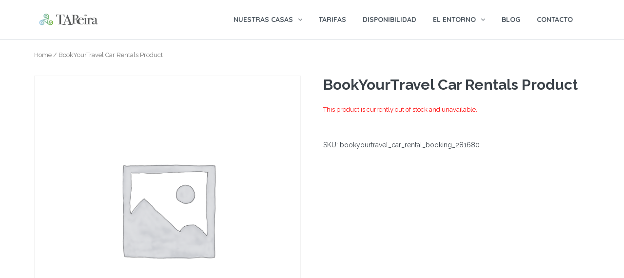

--- FILE ---
content_type: image/svg+xml
request_url: https://www.casasruralestareira.es/wp-content/uploads/2019/05/logo-mobile.svg
body_size: 12730
content:
<?xml version="1.0" encoding="utf-8"?>
<!-- Generator: Adobe Illustrator 21.1.0, SVG Export Plug-In . SVG Version: 6.00 Build 0)  -->
<svg version="1.1" id="Layer_1" xmlns="http://www.w3.org/2000/svg" xmlns:xlink="http://www.w3.org/1999/xlink" x="0px" y="0px"
	 viewBox="0 0 120 28" style="enable-background:new 0 0 120 28;" xml:space="preserve">
<style type="text/css">
	.st0{fill:#333333;}
	.st1{fill:url(#SVGID_1_);}
</style>
<g>
	<path class="st0" d="M47.4,24.3c0-0.2-0.1-0.2-0.4-0.3c-0.9,0-1.5-0.1-1.7-0.2c-0.4-0.2-0.6-0.6-0.6-1.4V4.1c0.2,0,0.8,0,1.7-0.1
		c0.4,0,0.9,0,1.5,0.2c1,0.2,1.7,0.6,2.1,1.3c0.3,0.5,0.6,1.1,0.7,1.9c0,0.4,0.1,0.7,0.1,1.1C51,9,51.2,9.2,51.4,9.2
		c0.2,0,0.4-0.1,0.4-0.4c0,0,0-0.1,0-0.2c0-0.1,0-0.2,0-0.2c-0.2-2.2-0.4-3.9-0.4-5.1l-5,0.1c-1.5,0-2.7,0-3.4,0l-6.2-0.1h-1.4
		c-0.1,1.5-0.2,2.8-0.3,3.7L35,7.8c0,0.2,0,0.4,0,0.7c0,0.4,0.1,0.6,0.4,0.6c0.2,0,0.4-0.3,0.4-0.9c0.2-2,1-3.3,2.2-3.7
		c0.5-0.2,1.7-0.3,3.7-0.3v18.3c0,0.7-0.1,1.1-0.2,1.3C41.4,23.9,41,24,40.4,24c-0.9,0-1.3,0.1-1.3,0.3c0,0.2,0.2,0.2,0.7,0.2
		c0.9,0,1.7,0,2.2,0c0.6,0,1.2,0,1.9,0c0.5,0,1.4,0,2.6,0.1c0.1,0,0.3,0,0.4,0C47.2,24.6,47.4,24.5,47.4,24.3z"/>
	<path class="st0" d="M67.3,25.3c-0.8,0-1.4-0.1-1.6-0.2c-0.3-0.1-0.5-0.4-0.6-0.9c-3-8.1-4.9-13.2-5.6-15.3c-1-2.6-1.6-4.3-1.8-5.1
		c0-0.1-0.1-0.2-0.2-0.2c-0.1,0-0.2,0.1-0.3,0.3l-0.1,0.6c-0.1,0.3-0.2,0.6-0.3,0.8c-1.7,4.7-3.9,10.9-6.6,18.6
		c-0.2,0.5-0.4,0.8-0.7,1c-0.3,0.2-0.8,0.3-1.4,0.3c-0.7,0-1,0.1-1,0.3c0,0.2,0.1,0.3,0.4,0.3c0.1,0,0.2,0,0.4-0.1
		c0.3-0.1,0.6-0.1,1-0.1c0.3,0,0.7,0,1,0c1.3,0.1,2.4,0.1,3.4,0.1c0.5,0,0.8-0.1,0.8-0.3c0-0.2-0.3-0.3-0.9-0.3
		c-1-0.1-1.5-0.1-1.6-0.1c-0.3-0.1-0.4-0.2-0.4-0.5c0-0.5,0.6-2.4,1.9-5.8h6.7c0.7,2.2,1.2,3.6,1.4,4.3l0.2,0.4l0.3,0.8
		c0,0.1,0.1,0.2,0.1,0.2c0,0.3-0.9,0.5-2.8,0.6c-0.6,0-0.8,0.1-0.8,0.4c0,0.2,0.2,0.3,0.6,0.3c0.2,0,0.3,0,0.5,0l4-0.1l4,0.1
		c0.2,0,0.4,0,0.6,0c0.3,0,0.5-0.1,0.5-0.3C68.1,25.5,67.9,25.4,67.3,25.3z M53.3,18.1c1.2-3.7,2.3-6.7,3.2-9l1.5,4.3
		c0.8,2.2,1.4,3.7,1.7,4.7H53.3z"/>
	<path class="st0" d="M89.6,21c-0.2,0-0.3,0.1-0.4,0.3c-0.6,1.1-1.2,1.8-1.7,2.2c-0.5,0.4-1.2,0.6-2.1,0.6c-1.5,0-2.7-0.6-3.5-1.8
		c-0.8-1.2-1.2-2.8-1.2-5c0-0.6,0.1-1.3,0.2-2c2.4-0.1,3.7-0.1,3.9-0.1H87c1.1,0,2.1,0,2.8-0.1c-0.1-1.4-0.6-2.6-1.7-3.4
		c-1-0.9-2.3-1.3-3.9-1.3c-1.9,0-3.4,0.7-4.6,2.2c-0.9,1.1-1.5,2.4-1.7,3.9c-0.2-0.4-0.3-0.7-0.5-0.9c-0.8-1-2.1-1.7-4.1-2
		c-0.2,0-0.3,0-0.3-0.1c0,0,0.1-0.1,0.3-0.1c1.8-0.1,3.3-0.6,4.3-1.5c1.1-0.8,1.6-1.9,1.6-3.2c0-1.3-0.5-2.3-1.6-3.1
		c-1-0.8-2.4-1.1-4.2-1.1c-0.3,0-0.8,0-1.6,0.1c-0.7,0-1.2,0-1.6,0l-3.8-0.1c-0.1,0-0.2,0-0.3,0c-0.3,0-0.5,0.1-0.5,0.3
		c0,0.2,0.2,0.2,0.7,0.2c0.8,0,1.3,0.1,1.5,0.2c0.2,0.1,0.2,0.6,0.2,1.3v15.1c0,0.6,0,1-0.1,1.1c-0.1,0.2-0.6,0.3-1.5,0.3
		c-0.6,0-0.8,0.1-0.8,0.2c0,0.2,0.2,0.2,0.6,0.2h1.1c0.2,0,0.6,0,1.3,0c0.7,0,1.2,0,1.5,0c1.5,0,2.3,0,2.5,0h0.3
		c0.3,0,0.5-0.1,0.5-0.2c0-0.1-0.1-0.2-0.4-0.2c-0.7,0-1.1,0-1.3-0.1c-0.6-0.1-0.9-0.3-0.9-0.7v-8.6c1.5,0,2.6,0.3,3.3,0.8
		c0.7,0.5,1.1,1.3,1.2,2.5c0.2,1.9,0.4,3.1,0.5,3.6c0.1,0.5,0.3,1,0.7,1.5c0.8,1.2,2,1.8,3.5,1.8c0.2,0,0.3,0,0.4,0
		c1.2,1,2.5,1.4,4.2,1.4c1.6,0,2.8-0.5,3.7-1.4c0.3-0.3,0.7-0.8,1-1.3c0.3-0.6,0.5-0.9,0.5-1.1C89.9,21.1,89.8,21,89.6,21z
		 M84.3,10.7c1.8,0,2.7,1.3,2.8,3.9H81C81.4,12,82.5,10.7,84.3,10.7z M71,6c0-0.4,0.1-0.7,0.3-0.9C71.5,5,72,4.9,72.6,4.9
		c2.4,0,3.5,1.3,3.5,3.9c0,1.5-0.4,2.6-1.2,3.2c-0.8,0.7-2.1,1-4,1V6z"/>
	<path class="st0" d="M94,12.2C94,12.2,94,12.2,94,12.2"/>
	<path class="st0" d="M91.7,6.3c-0.3-0.3-0.4-0.7-0.4-1.1c0-0.7,0.2-1.2,0.6-1.6c-0.7,0.1-1,0.6-1,1.4c0,0.4,0.1,0.7,0.4,0.9
		C91.4,6.1,91.5,6.2,91.7,6.3z"/>
	<path class="st0" d="M104.9,11.3c-0.4-0.4-1-0.6-1.6-0.6c-1.2,0-2.1,0.7-2.8,2.1v-0.6c0-0.5,0-1-0.1-1.5l-0.2,0.1l-0.4,0.2
		c-0.9,0.4-1.8,0.6-2.5,0.6c0,0-0.1,0-0.4,0c-0.3,0-0.6,0-0.9,0h-0.2c-0.2,0-0.3,0.1-0.3,0.2c0,0.1,0.1,0.2,0.4,0.2
		c0.7,0,1.3,0.1,1.6,0.3c0.3,0.2,0.5,0.8,0.5,2v8.5c0,0.7,0,1.1-0.1,1.1c-0.1,0.2-0.5,0.2-1.2,0.2h-0.4c0,0,0,0,0,0
		C96.1,24,95.9,24,95.7,24c-0.6,0-1,0-1.4-0.1c-0.2,0-0.3-0.1-0.3-0.3c0-0.1,0-0.6,0-1.4v-8.4c0-0.6,0-1,0-1.2c0-0.2,0-0.3,0-0.3
		c0-0.8-0.1-1.4-0.2-1.7l-0.3,0.2c-1,0.6-2.1,0.9-3.5,1c-0.3,0-0.5,0.1-0.5,0.2c0,0.1,0.1,0.2,0.3,0.2c0.1,0,0.2,0,0.3,0H91
		c0.2,0,0.4,0,0.4,0.1c0,0.1,0.1,0.4,0.1,0.9v9.3c0,0.8,0,1.2-0.1,1.3c-0.1,0.1-0.5,0.1-1.3,0.2c-0.4,0-0.6,0.1-0.6,0.3
		c0,0.2,0.1,0.2,0.3,0.2c0.1,0,0.3,0,0.4-0.1h3.2c0.4,0,0.9,0,1.5,0.1c0.5,0,0.8,0.1,0.7,0.1c0.1,0,0.3,0,0.3-0.1c0.1,0,0.2,0,0.3,0
		c0.4,0,0.7,0,1,0c0.3,0,0.7,0,1.3,0c1.2,0,1.9,0,2.3,0c0.4,0,0.9,0,1.3,0c0.3,0,0.4-0.1,0.4-0.2c0-0.1-0.1-0.2-0.3-0.2
		c-0.9,0-1.4-0.1-1.6-0.1c-0.2-0.1-0.3-0.2-0.3-0.5v-6.1c0-2.3,0.2-3.8,0.7-4.7c0.4-0.7,0.9-1.1,1.5-1.1c0.5,0,0.7,0.2,0.7,0.5
		c0,0.1-0.1,0.2-0.3,0.4c-0.2,0.2-0.3,0.5-0.3,0.7c0,0.3,0.1,0.6,0.4,0.8c0.2,0.2,0.6,0.3,0.9,0.3c0.5,0,0.8-0.2,1.1-0.5
		c0.3-0.3,0.4-0.7,0.4-1.2C105.6,12.2,105.4,11.7,104.9,11.3z"/>
	<path class="st0" d="M117.4,22.8c-0.1,0-0.3,0.1-0.5,0.3c-0.4,0.4-0.8,0.6-1.4,0.6c-0.5,0-0.8-0.4-0.9-1.1c0-0.2,0-0.7,0-1.7v-5.8
		c0-1.4-0.1-2.3-0.3-2.8c-0.5-1.2-1.9-1.8-4.2-1.8c-1.5,0-2.7,0.4-3.5,1.1c-0.8,0.7-1.1,1.5-1.1,2.5c0,0.5,0.2,0.9,0.5,1.2
		c0.3,0.3,0.7,0.5,1.2,0.5c0.9,0,1.3-0.5,1.3-1.4c0-0.3-0.1-0.6-0.3-0.8c-0.2-0.2-0.4-0.4-0.7-0.4c-0.3,0-0.4-0.1-0.4-0.2
		c0-0.6,0.2-1.1,0.7-1.5c0.5-0.4,1.1-0.6,1.8-0.6c1.2,0,1.9,0.5,2.2,1.6c0.2,0.6,0.3,1.8,0.3,3.6V17c-1.7,0.3-2.9,0.7-3.6,1
		c-2,1-3,2.3-3,4c0,0.8,0.3,1.5,0.9,2c0.6,0.5,1.3,0.8,2.2,0.8c1.6,0,2.8-0.8,3.6-2.3c0.1,1.5,0.8,2.2,2.2,2.2
		c0.7,0,1.4-0.2,2.1-0.6c0.7-0.4,1.1-0.7,1.1-1.1C117.6,22.9,117.5,22.8,117.4,22.8z M112.2,19.7c0,1.2-0.1,1.9-0.2,2.2
		c-0.5,1-1.2,1.5-2.1,1.5c-0.6,0-1-0.2-1.4-0.6c-0.4-0.4-0.6-1-0.6-1.6c0-0.9,0.3-1.7,1-2.3c0.7-0.6,1.7-1,3.3-1.4V19.7z"/>
	<path class="st0" d="M93.3,3.3c-0.5,0-0.9,0.1-1.2,0.3c-0.4,0.3-0.6,0.8-0.6,1.6c0,0.4,0.1,0.8,0.4,1.1c0,0,0.1,0.1,0.1,0.1
		c0.3,0.3,0.8,0.5,1.3,0.5c1.2,0,1.8-0.6,1.8-1.8C95.1,3.9,94.5,3.3,93.3,3.3z M92.6,5.7c-0.2,0-0.4-0.1-0.6-0.2
		c-0.2-0.1-0.2-0.3-0.2-0.5c0-0.6,0.3-0.8,0.8-0.8c0.5,0,0.8,0.3,0.8,0.8S93.1,5.7,92.6,5.7z"/>
</g>
<g transform="translate(-99, 794.3) scale(0.13, -0.13)">
	<linearGradient id="SVGID_1_" gradientUnits="userSpaceOnUse" x1="778.7043" y1="6002.4907" x2="805.813" y2="6002.4907">
		<stop  offset="0" style="stop-color:#89C0E4"/>
		<stop  offset="1" style="stop-color:#6DB023"/>
	</linearGradient>
	<path class="st1" d="M947.6,5952.3c-0.2-0.2-0.6-0.4-0.9-0.5c-0.3-0.1-0.7-0.1-1.1,0c-0.4,0.1-0.8,0.3-1.1,0.5
		c-0.3,0.3-0.7,0.7-0.8,1.1c-0.2,0.4-0.4,1-0.4,1.5c-0.1,0.6,0,1.2,0.1,1.8c0.2,0.6,0.5,1.3,0.8,1.8c0.4,0.6,0.9,1.2,1.5,1.7
		c0.6,0.5,1.4,1,2.1,1.2c0.8,0.3,1.8,0.5,2.6,0.6c0.9,0.1,2,0,2.9-0.2c1-0.2,2.1-0.6,3-1.1c1-0.5,2-1.3,2.8-2.1
		c0.8-0.8,1.7-1.9,2.2-3c0.6-1.1,1.1-2.5,1.4-3.7c0.3-1.3,0.4-2.9,0.4-4.2c-0.1-1.4-0.4-3-0.8-4.4c-0.5-1.4-1.3-3-2.1-4.2
		c-0.9-1.3-2.1-2.7-3.4-3.7c-1.3-1.1-2.9-2.1-4.4-2.8c-1.6-0.7-3.5-1.3-5.3-1.6c-1.8-0.3-3.9-0.3-5.8-0.1c-1.9,0.2-4.1,0.8-5.8,1.5
		c-1.9,0.7-3.9,1.9-5.5,3.1c-1.7,1.3-3.4,3-4.6,4.6c-1.3,1.7-2.6,3.9-3.4,5.9c-0.8,2.1-1.5,4.6-1.8,6.9c-0.3,2.3-0.2,5,0.1,7.3
		c0.4,2.4,1.1,5.1,2.1,7.3c1,2.3,2.5,4.8,4.1,6.7c1.6,2,3.8,4.1,5.9,5.6c2.2,1.6,4.9,3,7.4,3.9c2.6,1,5.7,1.7,8.4,1.9
		c2.8,0.3,6.1,0.1,8.9-0.4c2.9-0.5,6.1-1.5,8.7-2.8c2.7-1.3,5.6-3.2,7.9-5.1c2.4-2,4.8-4.7,6.5-7.2c1.8-2.6,3.5-5.9,4.5-8.9
		c1.1-3.1,1.9-6.8,2.1-10c0.2-3.3,0-7.2-0.6-10.5c-0.6-3.4-1.9-7.1-3.4-10.2c-1.5-3.2-3.8-6.5-6.1-9.2c-2.4-2.7-5.5-5.4-8.5-7.4
		c-3.1-2-6.9-3.9-10.4-5.1c-3.6-1.2-7.8-2-11.6-2.3c-3.8-0.2-8.3,0.1-12,0.9c-3.8,0.8-8.1,2.3-11.7,4c-3.6,1.8-7.4,4.4-10.4,7.1
		l-60.9,53.5c-2.5,2.2-5.8,4.3-8.8,5.8c-2.9,1.4-6.5,2.6-9.7,3.2c-3.1,0.6-6.8,0.8-10,0.5c-3.1-0.2-6.6-1-9.5-2
		c-2.8-1-5.9-2.6-8.4-4.3c-2.4-1.7-4.9-4-6.8-6.2c-1.8-2.2-3.6-5-4.8-7.5c-1.2-2.5-2.1-5.5-2.6-8.3c-0.4-2.6-0.6-5.7-0.3-8.4
		c0.3-2.6,0.9-5.5,1.9-7.9c0.9-2.3,2.3-4.9,3.8-6.9c1.4-2,3.4-4,5.3-5.5c1.8-1.5,4.1-2.9,6.3-3.8c2.1-0.9,4.6-1.6,6.8-1.9
		c2.1-0.3,4.7-0.3,6.8,0c2.1,0.3,4.4,0.9,6.3,1.7c1.8,0.8,3.9,1.9,5.4,3.2c1.5,1.2,3.1,2.8,4.2,4.3c1.1,1.5,2.1,3.3,2.8,5.1
		c0.6,1.6,1.1,3.6,1.3,5.4c0.2,1.7,0.1,3.6-0.2,5.2c-0.3,1.6-0.8,3.3-1.5,4.8c-0.7,1.4-1.6,2.8-2.6,4c-0.9,1.1-2.2,2.2-3.4,2.9
		c-1.1,0.7-2.5,1.4-3.8,1.8c-1.2,0.4-2.7,0.6-3.9,0.6c-1.2,0-2.5-0.1-3.7-0.4c-1.1-0.3-2.2-0.8-3.2-1.4c-0.9-0.5-1.8-1.3-2.5-2
		c-0.6-0.7-1.2-1.6-1.6-2.4c-0.4-0.8-0.7-1.7-0.8-2.6c-0.1-0.8-0.1-1.7,0-2.5c0.1-0.7,0.4-1.5,0.7-2.1c0.3-0.6,0.7-1.2,1.2-1.6
		c0.4-0.4,0.9-0.8,1.5-1c0.5-0.2,1-0.3,1.5-0.4c0.4,0,0.9,0,1.4,0.2c0.4,0.1,0.7,0.4,1,0.7c0.2,0.2,0.5,0.6,0.5,0.9
		c0.1,0.3,0.1,0.7,0,1c-0.1,0.3-0.1,0.7,0,1c0.1,0.3,0.3,0.7,0.5,0.9c0.3,0.3,0.7,0.5,1,0.7c0.4,0.2,0.9,0.2,1.4,0.2
		c0.5,0,1.1-0.2,1.5-0.4c0.5-0.2,1.1-0.6,1.5-1c0.5-0.4,0.9-1,1.2-1.6c0.3-0.6,0.6-1.4,0.7-2.1c0.1-0.8,0.1-1.7,0-2.5
		c-0.1-0.9-0.4-1.8-0.8-2.6c-0.4-0.8-1-1.8-1.6-2.4c-0.7-0.8-1.6-1.5-2.5-2c-0.9-0.6-2.1-1.1-3.2-1.4c-1.1-0.3-2.5-0.5-3.7-0.4
		c-1.3,0-2.7,0.3-3.9,0.6c-1.3,0.4-2.7,1.1-3.8,1.8c-1.2,0.8-2.4,1.9-3.4,2.9c-1,1.1-2,2.6-2.6,4c-0.7,1.4-1.2,3.2-1.5,4.8
		c-0.3,1.6-0.4,3.6-0.2,5.2c0.2,1.7,0.6,3.7,1.3,5.4c0.7,1.7,1.7,3.6,2.8,5.1c1.1,1.5,2.7,3.1,4.2,4.3c1.6,1.2,3.6,2.4,5.4,3.2
		c1.9,0.8,4.3,1.4,6.3,1.7c2.2,0.3,4.7,0.3,6.8,0c2.2-0.3,4.7-1,6.8-1.9c2.1-0.9,4.5-2.3,6.3-3.8c1.9-1.5,3.8-3.5,5.3-5.5
		c1.5-2,2.9-4.6,3.8-6.9c0.9-2.4,1.6-5.3,1.9-7.9c0.3-2.7,0.2-5.8-0.3-8.4c-0.5-2.7-1.4-5.8-2.6-8.3c-1.2-2.6-2.9-5.4-4.8-7.5
		c-1.9-2.2-4.4-4.5-6.8-6.2c-2.5-1.7-5.6-3.3-8.4-4.3c-2.9-1-6.4-1.8-9.5-2c-3.2-0.3-6.8-0.1-10,0.5c-3.2,0.6-6.8,1.8-9.7,3.2
		c-3,1.4-6.2,3.6-8.8,5.8c-2.6,2.2-5.2,5.2-7.1,8.1c-2,2.9-3.8,6.5-4.9,9.9c-1.2,3.4-2,7.5-2.2,11.1c-0.2,3.7,0,7.9,0.8,11.5
		c0.7,3.7,2.2,7.8,3.8,11.2c1.7,3.4,4.2,7.1,6.8,10c2.6,2.9,6,5.9,9.3,8.1c3.4,2.2,7.5,4.2,11.3,5.5l76.7,26
		c3.2,1.1,6.6,2.8,9.4,4.7c2.7,1.8,5.5,4.3,7.6,6.8c2.1,2.4,4.1,5.5,5.4,8.4c1.3,2.8,2.4,6.2,3,9.2c0.5,3,0.7,6.4,0.4,9.4
		c-0.2,2.9-1,6.2-2,9c-1,2.7-2.5,5.6-4.1,7.9c-1.6,2.2-3.8,4.6-5.9,6.3c-2.1,1.7-4.7,3.3-7.1,4.4c-2.4,1.1-5.2,1.9-7.8,2.3
		c-2.5,0.4-5.4,0.5-7.9,0.2c-2.4-0.3-5.1-0.9-7.4-1.8c-2.2-0.9-4.5-2.2-6.4-3.6c-1.8-1.3-3.7-3.2-5.1-4.9c-1.3-1.7-2.6-3.9-3.4-5.9
		c-0.8-1.9-1.4-4.3-1.7-6.3c-0.3-2-0.2-4.3,0-6.3c0.3-1.9,0.9-4,1.6-5.8c0.7-1.7,1.8-3.5,3-4.9c1.1-1.4,2.6-2.8,4-3.8
		c1.4-1,3.1-1.9,4.6-2.5c1.5-0.5,3.3-0.9,4.9-1.1c1.5-0.1,3.2,0,4.7,0.3c1.4,0.3,3,0.8,4.2,1.5c1.2,0.6,2.5,1.5,3.5,2.4
		c0.9,0.9,1.9,2,2.5,3.1c0.6,1,1.2,2.3,1.5,3.4c0.3,1.1,0.4,2.3,0.4,3.4c0,1-0.2,2.2-0.5,3.2c-0.3,0.9-0.8,1.9-1.3,2.7
		c-0.5,0.7-1.2,1.4-1.8,2c-0.6,0.5-1.4,0.9-2.1,1.2c-0.7,0.3-1.5,0.4-2.2,0.5c-0.6,0-1.4,0-2-0.2c-0.5-0.2-1.1-0.4-1.6-0.8
		c-0.4-0.3-0.8-0.7-1.1-1.1c-0.2-0.4-0.4-0.8-0.5-1.3c-0.1-0.4,0-0.8,0.1-1.2c0.1-0.3,0.3-0.7,0.5-0.9c0.2-0.2,0.6-0.4,0.9-0.5
		c0.3-0.1,0.6-0.3,0.9-0.5c0.2-0.2,0.4-0.6,0.5-0.9c0.1-0.4,0.1-0.8,0.1-1.2c-0.1-0.4-0.3-0.9-0.5-1.3c-0.3-0.4-0.7-0.8-1.1-1.1
		c-0.5-0.3-1.1-0.6-1.6-0.8c-0.6-0.2-1.3-0.3-2-0.2c-0.7,0-1.5,0.2-2.2,0.5c-0.7,0.3-1.5,0.7-2.1,1.2c-0.7,0.5-1.4,1.3-1.8,2
		c-0.5,0.8-1,1.8-1.3,2.7c-0.3,1-0.5,2.1-0.5,3.2c0,1.1,0.1,2.4,0.4,3.4c0.3,1.1,0.8,2.4,1.5,3.4c0.7,1.1,1.6,2.2,2.5,3.1
		c1,0.9,2.3,1.8,3.5,2.4c1.3,0.6,2.8,1.2,4.2,1.5c1.5,0.3,3.2,0.4,4.7,0.3c1.6-0.1,3.4-0.5,4.9-1.1c1.6-0.6,3.3-1.5,4.6-2.4
		c1.4-1,2.9-2.4,4-3.8c1.2-1.4,2.3-3.3,3-4.9c0.8-1.8,1.4-3.9,1.6-5.8c0.3-2,0.3-4.3,0-6.3c-0.3-2.1-0.9-4.4-1.7-6.3
		c-0.8-2-2.1-4.2-3.4-5.9c-1.4-1.8-3.3-3.6-5.1-4.9c-1.9-1.4-4.2-2.7-6.4-3.6c-2.3-0.9-5-1.5-7.4-1.8c-2.5-0.3-5.4-0.2-7.9,0.2
		c-2.6,0.4-5.4,1.3-7.8,2.3c-2.4,1.1-5.1,2.7-7.1,4.4c-2.1,1.8-4.3,4.1-5.9,6.3c-1.6,2.3-3.2,5.2-4.1,7.9c-1,2.7-1.7,6.1-2,9
		c-0.3,3-0.1,6.5,0.4,9.4c0.6,3,1.7,6.4,3,9.2c1.4,2.9,3.4,5.9,5.4,8.4c2.1,2.5,4.9,5,7.6,6.8c2.8,1.9,6.2,3.6,9.4,4.7
		c3.2,1.1,7.1,1.9,10.5,2.1c3.5,0.2,7.6,0,11-0.7c3.5-0.7,7.5-2,10.7-3.6c3.3-1.6,6.8-4,9.6-6.4c2.8-2.5,5.7-5.8,7.8-8.9
		c2.1-3.2,4.1-7.2,5.3-10.9c1.2-3.7,2.1-8.2,2.3-12.1c0.2-4-0.1-8.6-0.9-12.6l-15.9-79.4c-0.6-3.3-0.9-7.1-0.6-10.5
		c0.2-3.2,1-6.9,2.1-10c1.1-3,2.7-6.3,4.5-8.9c1.8-2.5,4.2-5.2,6.5-7.2c2.3-1.9,5.2-3.8,7.9-5.1c2.6-1.2,5.9-2.3,8.7-2.8
		c2.8-0.5,6.1-0.6,8.9-0.4c2.7,0.3,5.9,1,8.4,1.9c2.5,0.9,5.2,2.4,7.4,3.9c2.1,1.5,4.3,3.6,5.9,5.6c1.6,1.9,3.1,4.4,4.1,6.7
		c1,2.2,1.8,4.9,2.1,7.3c0.3,2.3,0.4,5,0.1,7.3c-0.3,2.2-0.9,4.8-1.8,6.9c-0.8,2-2.1,4.2-3.4,5.9c-1.3,1.7-3,3.4-4.6,4.6
		c-1.6,1.2-3.6,2.4-5.5,3.1c-1.8,0.7-3.9,1.3-5.8,1.5c-1.8,0.2-4,0.2-5.8-0.1c-1.7-0.3-3.7-0.9-5.3-1.6c-1.5-0.7-3.2-1.7-4.4-2.8
		c-1.2-1-2.5-2.4-3.4-3.7c-0.9-1.2-1.6-2.8-2.1-4.2c-0.5-1.4-0.8-3-0.8-4.4c-0.1-1.3,0.1-2.9,0.4-4.2c0.3-1.2,0.8-2.6,1.4-3.7
		c0.6-1,1.4-2.1,2.2-3c0.8-0.8,1.8-1.5,2.8-2.1c0.9-0.5,2-0.9,3-1.1c0.9-0.2,2-0.3,2.9-0.2c0.9,0.1,1.8,0.3,2.6,0.6
		c0.7,0.3,1.5,0.7,2.1,1.2c0.5,0.4,1.1,1.1,1.5,1.7c0.3,0.5,0.6,1.2,0.8,1.8c0.1,0.5,0.2,1.2,0.1,1.8c-0.1,0.5-0.2,1.1-0.4,1.5
		c-0.2,0.4-0.5,0.8-0.8,1.1c-0.3,0.2-0.7,0.5-1.1,0.5c-0.3,0.1-0.7,0.1-1.1,0C948.2,5952.7,947.9,5952.5,947.6,5952.3z
		 M893.9,5951.2l11.9,59.5l-57.5-19.5L893.9,5951.2z"/>
</g>
</svg>


--- FILE ---
content_type: application/javascript
request_url: https://www.casasruralestareira.es/wp-content/themes/homey/js/custom.js?ver=2.4.2
body_size: 13999
content:
/*
 Theme Name: homey
 Description: homey
 Author: Favethemes
 Version: 1.0
 */
(function($) {
    "use strict";

    /* ------------------------------------------------------------------------ */
    /*  GLOBAL VARIABLES
    /* ------------------------------------------------------------------------ */
    var current_month = 1;
    var stickySidebarTop = 0;
    var adminBarHeight = 20;
    var searchCalClick = 0;
    var fromTimestamp, toTimestamp = 0; // init start and end timestamps
    var timestamp;

    var ajaxurl = HOMEY_ajax_vars.admin_url+ 'admin-ajax.php';
    var homey_header_slider_autoplay = HOMEY_ajax_vars.homey_header_slider_autoplay;
    var homey_is_dashboard = HOMEY_ajax_vars.homey_is_dashboard;
    var homey_calendar_months = HOMEY_ajax_vars.homey_calendar_months;
    var homey_date_format = HOMEY_ajax_vars.homey_date_format;
    var search_position = HOMEY_ajax_vars.search_position;
    var geo_country_limit = HOMEY_ajax_vars.geo_country_limit;
    var geocomplete_country = HOMEY_ajax_vars.geocomplete_country;
    var replytocom = HOMEY_ajax_vars.replytocom;

    var compare_url = HOMEY_ajax_vars.compare_url;
    var add_compare = HOMEY_ajax_vars.add_compare;
    var remove_compare = HOMEY_ajax_vars.remove_compare;
    var compare_limit = HOMEY_ajax_vars.compare_limit;

    var compare_url_exp = HOMEY_ajax_vars.compare_url_exp;
    var add_compare_exp = HOMEY_ajax_vars.add_compare_exp;
    var remove_compare_exp = HOMEY_ajax_vars.remove_compare_exp;
    var compare_limit_exp = HOMEY_ajax_vars.compare_limit_exp;

    var homey_is_transparent = HOMEY_ajax_vars.homey_is_transparent;
    var is_tansparent = HOMEY_ajax_vars.homey_tansparent;
    var is_top_header = HOMEY_ajax_vars.homey_is_top_header;
    var simple_logo = HOMEY_ajax_vars.simple_logo;
    var mobile_logo = HOMEY_ajax_vars.mobile_logo;
    var retina_logo = HOMEY_ajax_vars.retina_logo;
    var custom_logo_splash = HOMEY_ajax_vars.custom_logo_splash;
    var retina_logo_splash = HOMEY_ajax_vars.retina_logo_splash;
    var retina_logo_mobile = HOMEY_ajax_vars.retina_logo_mobile;
    var custom_logo_mobile_splash = HOMEY_ajax_vars.custom_logo_mobile_splash;
    var retina_logo_mobile_splash = HOMEY_ajax_vars.retina_logo_mobile_splash;
    var current_month2 = 2;
    var $win = $(window);
    var body_width = $('body').innerWidth();
    var header_area = $('.nav-area');
    var header_nav = $('.header-nav');
    var main_content_area = $('.main-content-area');
    var section_body = $('#section-body');
    var homey_main_search = $('#homey-main-search');
    var homey_main_search_height = homey_main_search.innerHeight();

    var homey_nav_sticky = $('#homey_nav_sticky');
    var homey_nav_sticky_height = homey_nav_sticky.innerHeight();

    var dashboard_header = $('.dashboard-page-title');
    var footer_area = $('.footer-area');
    var user_dashboard_left = $('.user-dashboard-left');
    var top_banner_wrap  = $('.top-banner-wrap ');
    var top_banner_wrap_height  = top_banner_wrap.innerHeight();

    var header_area_height = header_area.innerHeight();
    var header_area_outer_height = header_area.outerHeight();
    var dashboard_header_height = dashboard_header.innerHeight();
    var footer_area_height = footer_area.innerHeight();
    var search_area_height = $('.header-search').innerHeight();
    var listing_nav_area_height = $('.listing-nav').innerHeight();
    var focusedInput = null;

    var homey_is_rtl = HOMEY_ajax_vars.homey_is_rtl;

    if( homey_is_rtl == 'yes' ) {
        homey_is_rtl = true;
    } else {
        homey_is_rtl = false;
    }

    if(listing_nav_area_height == undefined) {
        listing_nav_area_height = 0;
    }

    var make_search_sticky_position = header_area_height;
    var searchStickyPlus = 20;
    if(search_position == 'under_banner') {
        make_search_sticky_position = header_area_height + top_banner_wrap_height;
        searchStickyPlus = 0;
    }

    var homey_is_mobile = false;
    if (/Android|webOS|iPhone|iPad|iPod|tablet|BlackBerry|IEMobile|Opera Mini/i.test(navigator.userAgent)) {
        homey_is_mobile = true;
    }
    console.log(homey_is_mobile);

    var homey_is_android = false;
    if (/Android|Opera Mini/i.test(navigator.userAgent)) {
        homey_is_android = true;
    }
    console.log(homey_is_android);



    var only_nav_sticky = homey_nav_sticky.data('sticky');
    var only_search_sticky = homey_main_search.data('sticky');
    if(only_nav_sticky === 1) {
        stickySidebarTop = homey_nav_sticky_height;
    }
    if(only_search_sticky === 1) {
        stickySidebarTop = homey_main_search_height;
    }

    if(only_nav_sticky === 1 && only_search_sticky === 1) {
        stickySidebarTop = homey_nav_sticky_height + homey_main_search_height;
    }

    var componentForm = {
        establishment: 'long_name',
        street_number: 'short_name',
        locality: 'long_name',
        administrative_area_level_1: 'long_name',
        country: 'long_name',
        postal_code: 'short_name',
        postal_code_prefix : 'short_name',
        neighborhood: 'long_name',
        sublocality_level_1: 'long_name'
    };

    $('.mobile-main-nav').on('click', function(){
        $('#user-nav').removeClass('in');
    });

    $('.user-mobile-nav').on('click', function(){
        $('#mobile-nav').removeClass('in');
    });

    /* ------------------------------------------------------------------------ */
    /*  Match Height
    /* ------------------------------------------------------------------------ */
    if($('.homey-matchHeight-needed .homey-matchHeight').length){
        $('.homey-matchHeight').matchHeight({ remove: true });
        $('.homey-matchHeight').matchHeight();
    }

    /* ------------------------------------------------------------------------ */
    /*  parseInt Radix 10
    /* ------------------------------------------------------------------------ */
    function parseInt10(val) {
        return parseInt(val, 10);
    }

    if($('.comments-form').length > 0) {
        $('.comments-form .comment-respond').removeAttr('id', 'respond');

        if(replytocom !='') {
            $('html, body').animate({
                scrollTop: $("#comments-form").offset().top - 320
            }, 1000);
        }
    }

    /* ------------------------------------------------------------------------ */
    /*  BOOTSTRAP POPOVER
    /* ------------------------------------------------------------------------ */
    var popover_ele = $('[data-toggle="popover"]');
    popover_ele.popover({
        trigger: "hover",
        html: true
    });

    /* ------------------------------------------------------------------------ */
    /*  BOOTSTRAP TOOLTIP
    /* ------------------------------------------------------------------------ */
    var data_tooltip = $('[data-toggle="tooltip"]');
    data_tooltip.tooltip();

    /* ------------------------------------------------------------------------ */
    /*  ELEMENT HIDE ON DOCUMENT HIDE
    /* ------------------------------------------------------------------------ */
    function click_doc_hide(ele) {
        $(document).mouseup(function(e) {
            if (!$(ele).is(e.target) // if the target of the click isn't the container...
                &&
                $(ele).has(e.target).length === 0 // ... nor a descendant of the container
            ) {
                $(ele).fadeOut();
            }
        });
    }

    /* ------------------------------------------------------------------------ */
    /*  BOOTSTRAP SELECT PICKER
    /* ------------------------------------------------------------------------ */
    var select_picker = $('.selectpicker');
    if (select_picker.length > 0) {
        select_picker.selectpicker({
            dropupAuto: false
        });
    }

    /* ------------------------------------------------------------------------ */
    /*  CHECK USER AGENTS
    /* ------------------------------------------------------------------------ */
    var isChrome = /Chrome/.test(navigator.userAgent) && /Google Inc/.test(navigator.vendor);
    var isSafari = /Safari/.test(navigator.userAgent) && /Apple Computer/.test(navigator.vendor);

    /* ------------------------------------------------------------------------ */
    /*  NAVIGATION
    /* ------------------------------------------------------------------------ */
    $('.navi ul li').each(function() {
        $(this).has('ul').not('.homey-megamenu li').addClass('has-child')
    });

    $(".navi ul .has-child").on({
        mouseenter: function() {
            $(this).addClass('active');
        },
        mouseleave: function() {
            $(this).removeClass('active');
        }
    });

    function homy_megamenu() {
        if ($(window).width() > 991) {
            var container = $('.container');
            var header = $('.header-type-1,.header-type-1');

            var containWidth = container.innerWidth();
            var windowWidth = $win.width();
            var containOffset = container.offset();

            if ($('.navi ul li').hasClass('homey-megamenu')) {

                $('.navi ul .homey-megamenu').each(function() {
                    $("> .sub-menu", this).wrap("<div class='homey-megamenu-wrap'></div>");
                    var thisOffset = $(this).offset();
                    if (header.children('.container').length > 0) {
                        $("> .homey-megamenu-wrap", this).css({
                            width: containWidth,
                            left: -(thisOffset.left - containOffset.left)
                        });
                    } else {
                        $("> .homey-megamenu-wrap", this).css({

                            width: windowWidth,
                            left: -thisOffset.left
                        });

                    }
                });

            }
        }
    }
    homy_megamenu();
    $win.on('resize', function() {
        homy_megamenu();
    });
    $win.bind('load', function() {
        homy_megamenu();
    });

    /* ------------------------------------------------------------------------ */
    /*  ACCOUNT DROPDOWN
    /* ------------------------------------------------------------------------ */
    function accountDropdown() {

        $(".account-loggedin").on({
            mouseenter: function() {
                $(this).addClass('active');
            },
            mouseleave: function() {
                $(this).removeClass('active');
            }
        });

    }
    accountDropdown();

    /* ------------------------------------------------------------------------ */
    /*  MOBILE MENU
    /* ------------------------------------------------------------------------ */
    function mobileMenu(menu_html, menu_place) {
        var siteMenu = $(menu_html).html();
        $(menu_place).html(siteMenu);

        $(menu_place + ' ul li').each(function() {
            $(this).has('ul').addClass('has-child');
        });

        $(menu_place + ' ul .has-child').append('<span class="expand-me"></span>');

        $(menu_place + ' .expand-me').on('click', function() {
            var parent = $(this).parent('li');
            if (parent.hasClass('active') == true) {
                parent.removeClass('active');
                parent.children('ul').slideUp();
            } else {
                parent.addClass('active');
                parent.children('ul').slideDown();
            }
        });
    }
    mobileMenu('.main-nav', '.main-nav-dropdown');

    $('.nav-trigger').on('click', function() {
        if ($(this).hasClass('mobile-open')) {
            $(this).removeClass('mobile-open');
        } else {
            $(this).addClass('mobile-open');
        }
    });

    /* ------------------------------------------------------------------------ */
    /*  START USER DASHBOARD PANEL AND SIDEBAR
    /* ------------------------------------------------------------------------ */
    // media query event handler
    if (matchMedia) {
        var mq = window.matchMedia("(max-width: 991px)");
        mq.addListener(WidthChange);
        WidthChange(mq);
    }
    // media query change
    function WidthChange(mq) {
        if (mq.matches) {

            $('.dashboard-page-title').css({
                "top": 60
            });
            $('.user-dashboard-right').css({
                "padding-top": 131
            });
        } else {
            $('.dashboard-sidebar').css({
                "top": header_area_height + dashboard_header_height + 34
            });

            $('.user-dashboard-left').css({
                "top": header_area_height
            });
            $('.user-dashboard-right').css({
                "padding-top": header_area_height + dashboard_header_height + 4
            });
            $('.dashboard-page-title').css({
                "top": header_area_height
            });
        }
    }



    /* ------------------------------------------------------------------------ */
    /*  START PROPERTY VIEW
    /* ------------------------------------------------------------------------ */

    function sticky_block() {
        if ($win.width() > 991) {
            var stickySidebar = $('.dashboard-view-block');
            var scroll_area = $(".dashboard-content-area");

            if (stickySidebar.length > 0) {
                var stickyHeight = stickySidebar.height(),
                    sidebarTop = stickySidebar.offset().top;
                sidebarTop = (sidebarTop - dashboadr_header_height) - header_area_height - 30;
            }
            // on scroll move the sidebar
            scroll_area.scroll(function() {
                if ($win.width() > 991) {

                    if (stickySidebar.length > 0) {

                        var scrollTop = scroll_area.scrollTop();

                        if (sidebarTop < scrollTop) {
                            stickySidebar.css('top', scrollTop - sidebarTop);

                            // stop the sticky sidebar at the footer to avoid overlapping
                            var sidebarBottom = stickySidebar.offset().top + stickyHeight,
                                stickyStop = sticky_content.offset().top + sticky_content.height();
                            if (stickyStop < sidebarBottom) {
                                var stopPosition = sticky_content.height() - stickyHeight;
                                stickySidebar.css('top', stopPosition);
                            }
                        } else {
                            stickySidebar.css('top', '0');
                        }
                    }
                } else {
                    return false;
                }
            });

            $win.resize(function() {
                if (stickySidebar.length > 0) {
                    stickyHeight = stickySidebar.height();
                }
            });
        } else {
            return false;
        }

    }
    sticky_block();
    $win.on('resize', function() {
        sticky_block();
    });

    /* ------------------------------------------------------------------------ */
    /*  STICKY HEADER
    /* ------------------------------------------------------------------------ */
    if (window.devicePixelRatio == 2) {

        if(is_tansparent) {
            if(retina_logo_splash != '') {
                custom_logo_splash = retina_logo_splash;
            }
            if(retina_logo != '') {
                simple_logo = retina_logo;
            }

            if(retina_logo_mobile != '') {
                mobile_logo = retina_logo_mobile;
            }

            if(retina_logo_mobile_splash != '') {
                custom_logo_mobile_splash = retina_logo_mobile_splash;
            }
        }
    }

    function homey_sticky_nav() {
        $(window).scroll(function() {
            var scroll = $(window).scrollTop();
            var admin_nav = $('#wpadminbar').height();
            var thisHeight = header_nav.outerHeight();

            if(only_nav_sticky === 0) {
                return;
            }

            if(is_tansparent) {
                $('.homey_logo img').attr('src', simple_logo);
                $('.mobile-logo img').attr('src', mobile_logo );
            }

            if( admin_nav == 'null' ) { admin_nav = 0; }

            if (scroll > header_area_height ) {
                header_nav.addClass('sticky-nav-area');
                header_nav.css('top', admin_nav);
                if(is_tansparent){
                    header_area.removeClass('transparent-header');

                }

                if (scroll >= header_area_height + 20 ) {
                    header_nav.addClass('homey-in-view');

                    if(is_top_header || !homey_is_transparent) {
                        section_body.css('padding-top',thisHeight);
                    }
                }

            } else {
                header_nav.removeClass('sticky-nav-area');
                header_nav.removeAttr("style");
                if(is_tansparent){
                    header_area.addClass('transparent-header');
                    setTransparentHeaderMarginBottom();
                    $('.homey_logo img').attr('src', custom_logo_splash);
                    $('.mobile-logo  img').attr('src', custom_logo_mobile_splash );
                }

                if (scroll <= header_area_height + 20 ) {
                    header_nav.removeClass('homey-in-view');
                }
                if(is_top_header || !homey_is_transparent) {
                    section_body.css('padding-top',0);
                }
            }
        });
    }

    function homey_sticky_search() {
        $(window).scroll(function() {
            var scroll = $(window).scrollTop();
            var admin_nav = $('#wpadminbar').height();

            var thisHeight = $('.main-search').outerHeight();

            if(only_search_sticky === 0) {
                return;
            }

            if( admin_nav == 'null' ) { admin_nav = 0; }

            if (scroll  >= make_search_sticky_position ) {
                homey_main_search.addClass('sticky-search-area');
                homey_main_search.css('top', admin_nav);
                if (scroll >= make_search_sticky_position + searchStickyPlus ) {
                    homey_main_search.addClass('homey-in-view');

                    if(is_top_header || !homey_is_transparent) {
                        section_body.css('padding-top',thisHeight);
                    }
                }
            } else {
                homey_main_search.removeClass('sticky-search-area');
                homey_main_search.removeAttr("style");
                if (scroll <= make_search_sticky_position + 20 ) {
                    homey_main_search.removeClass('homey-in-view');
                }
                if(is_top_header || !homey_is_transparent) {
                    section_body.css('padding-top',0);
                }
            }
        });
    }

    function homey_sticky_nav_search() {
        $(window).scroll(function() {
            var scroll = $(window).scrollTop();
            var thisHeight = header_nav.outerHeight();
            var admin_nav = $('#wpadminbar').height();

            if( admin_nav == 'null' ) { admin_nav = 0; }

            if (scroll >= header_area_height ) {
                header_area.addClass('sticky-nav-area');
                header_area.css('top', admin_nav);
                if (scroll >= header_area_height + 20 ) {
                    header_area.addClass('homey-in-view');
                    if(is_top_header || !homey_is_transparent) {
                        section_body.css('padding-top',thisHeight);
                    }
                }
            } else {
                header_area.removeClass('sticky-nav-area');
                header_area.removeAttr("style");
                if (scroll <= header_area_height + 20 ) {
                    header_area.removeClass('homey-in-view');
                }
                if(is_top_header || !homey_is_transparent) {
                    section_body.css('padding-top',0);
                }
            }
        });
    }

    // if(!homey_is_mobile && homey_is_dashboard != 1) {
    if(1==1 || !homey_is_mobile && homey_is_dashboard != 1) {
        if(only_nav_sticky === 1 && only_search_sticky === 1) {
            homey_sticky_nav_search();

        } else if(only_nav_sticky === 1) {
            homey_sticky_nav();

        } else if(only_search_sticky === 1) {
            homey_sticky_search();
        }
    }

    /* ------------------------------------------------------------------------ */
    /*  sticky search bar
    /* ------------------------------------------------------------------------ */
    $(document).ready(function(){
        if(typeof $(".home") != "undefined"){
            if(typeof $('input[name="listing_type"]') != "undefined") {
                $('input[name="listing_type"]').find('option:eq(0)').prop('selected', true);
            }

        }

        adminBarHeight = $('#wpadminbar').innerHeight();
        if(adminBarHeight != null) {
            stickySidebarTop = stickySidebarTop + adminBarHeight;
        }


        if($(window).width()<992){
            $('.homey-sticky-map').theiaStickySidebar({
                additionalMarginTop: stickySidebarTop,
                updateSidebarHeight: false
            });
        }
        else{
            $('.homey-sticky-map').theiaStickySidebar({
                additionalMarginTop: stickySidebarTop + 30,
                updateSidebarHeight: false
            });
        }

        $('.homey_sticky').theiaStickySidebar({
            additionalMarginTop: stickySidebarTop + listing_nav_area_height,
            minWidth: 768,
            updateSidebarHeight: false,
        });

        const phoneInputField = document.querySelector("#reg_form_phone_number");

        if (phoneInputField !== null) {
            const phoneInput = window.intlTelInput(phoneInputField, {
                initialCountry: "us",
                preferredCountries:["us"],
                utilsScript: "https://cdnjs.cloudflare.com/ajax/libs/intl-tel-input/17.0.8/js/utils.js",
            });
        } else {
            console.log('#reg_form_phone_number element does not exist');
        }

    });

    /* ------------------------------------------------------------------------ */
    /*  listing nav bar page scroll
    /* ------------------------------------------------------------------------ */
    $(document).scroll(function() {
        var y = $(this).scrollTop();

        var homey_listing_nav = $('.listing-nav');

        homey_listing_nav.css('top', stickySidebarTop);
        if (y > 200) {
            $('.listing-nav').fadeIn(250);
        } else {
            $('.listing-nav').fadeOut(0);
        }
    });

    // Select all links with hashes
    $('a[href*="#"]')
        // Remove links that don't actually link to anything
        .not('[href="#"]')
        .not('[href="#0"]')
        .on('click', function(event) {
            // On-page links
            if (
                location.pathname.replace(/^\//, '') == this.pathname.replace(/^\//, '')
                &&
                location.hostname == this.hostname
            ) {
                // Figure out element to scroll to
                var target = $(this.hash);
                target = target.length ? target : $('[name=' + this.hash.slice(1) + ']');
                // Does a scroll target exist?
                if (target.length) {
                    // Only prevent default if animation is actually gonna happen
                    event.preventDefault();
                    $('html, body').animate({
                        scrollTop: target.offset().top - (stickySidebarTop + listing_nav_area_height),
                    }, 1000, 'easeOutExpo', function() {
                    });
                }
            }
        });

    /* ------------------------------------------------------------------------ */
    /*  MAP VIEW TABER
    /* ------------------------------------------------------------------------ */
    $('a[data-toggle="tab"]').on('shown.bs.tab', function(e) {
        var this_e = e;
        this_e.target // newly activated tab
        this_e.relatedTarget // previous active tab
    });

    /* ------------------------------------------------------------------------ */
    /*  HOMY TABERS
    /* ------------------------------------------------------------------------ */
    function homey_tabers(ele_tab, ele_tab_content, ele_delay) {
        var tab = $(ele_tab);
        var tab_content = $(ele_tab_content);

        tab.on('click', function() {
            var this_tab = $(this);

            if (this_tab.hasClass('active') == false) {
                tab.removeClass('active');
                this_tab.addClass('active');
                tab_content.removeClass('active in');
                tab_content.eq(this_tab.index()).addClass('active').delay(ele_delay).queue(function(next) {
                    tab_content.eq(this_tab.index()).addClass('in');
                    next();
                });
            }
        });
    }


    /* ------------------------------------------------------------------------ */
    /* carousel - property page gallery module
    /* ------------------------------------------------------------------------ */
    $(document).ready(function() {
        $(".past-day").on("click", function(e){
            e.preventDefault();
            if($("#hourly_check_inn").length > 0){
                $("#hourly_check_inn").val("");
            }

            if($("input.check_in_date").length > 0){
                $("input.check_in_date").val("");
            }

            if($("input.check_out_date").length > 0){
                $("input.check_out_date").val("");
            }
            return false;
        });

        $.fancybox.defaults.loop = true;

        $(".fanboxTopGalleryVar-item").on('click', function(e) {
            e.preventDefault();
            var fancy_image_index = $(this).data("fancyImageIndex");
            $.fancybox.open( $('.fanboxTopGalleryVar')).jumpTo( fancy_image_index );
        });

        $(".fanboxGallery-item").on('click', function(e) {
            e.preventDefault();
            var fancy_image_index = $(this).data("fancyImageIndex");
            $.fancybox.open( $('.fanboxGallery')).jumpTo( fancy_image_index );
        });

        $(".fanboxTopGallery-item").on('click', function(e) {
            e.preventDefault();
            var fancy_image_index = $(this).data("fancyImageIndex");
            $.fancybox.open( $('.fanboxTopGallery')).jumpTo( fancy_image_index );
        });

        $(".fanboxTopGalleryFullWidth-item").on('click', function(e) {
            e.preventDefault();
            var fancy_image_index = $(this).data("fancyImageIndex");
            $.fancybox.open( $('.fanboxTopGalleryFullWidth')).jumpTo( fancy_image_index );
        });
    });

    $(document).ready(function(){
        

        $('.listing-slider').slick({
            rtl: homey_is_rtl,
            lazyLoad: 'ondemand',
            slidesToShow: 1,
            slidesToScroll: 1,
            arrows: false,
            fade: false,
            asNavFor: '.listing-slider-nav',
        });

        $('.listing-slider-nav').slick({
            rtl: homey_is_rtl,
            lazyLoad: 'ondemand',
            slidesToShow: 6,
            slidesToScroll: 1,
            asNavFor: '.listing-slider',
            dots: false,
            focusOnSelect: true,
            variableWidth: true,
            arrows: false,
        });

        //experiences slider
        $('.experience-slider').slick({
            rtl: homey_is_rtl,
            lazyLoad: 'ondemand',
            slidesToShow: 1,
            slidesToScroll: 1,
            arrows: false,
            fade: false,
            asNavFor: '.experience-slider-nav',
        });

        $('.experience-slider-nav').slick({
            rtl: homey_is_rtl,
            lazyLoad: 'ondemand',
            slidesToShow: 6,
            slidesToScroll: 1,
            asNavFor: '.experience-slider',
            dots: false,
            focusOnSelect: true,
            variableWidth: true,
            arrows: false,
        });
        //experiences slider
    });

    $(document).ready(function(){
        $('.listing-slider-variable-width, .experience-slider-variable-width').slick({
            rtl: homey_is_rtl,
            lazyLoad: 'ondemand',
            infinite: true,
            speed: 300,
            slidesToShow: 1,
            centerMode: true,
            variableWidth: true,
            arrows: true,
            adaptiveHeight: true,
        });
    });

    $(document).ready(function(){
        $('.header-slider').slick({
            autoplay: homey_header_slider_autoplay,
            autoplaySpeed: 5000,
            rtl: homey_is_rtl,
            lazyLoad: 'ondemand',
            infinite: true,
            speed: 300,
            slidesToShow: 1,
            arrows: true,
            adaptiveHeight: true,
        });
    });


    /* ------------------------------------------------------------------------ */
    /*  HOMEY EXTENDED MEGA MENU
    /* ------------------------------------------------------------------------ */
    var extended_menu_btn = $('.extended-menu-btn');
    var extended_menu = $('.header-extended-menu');

    extended_menu_btn.on('click', function() {

        if ($(this).hasClass('active') == true) {
            $(this).parents('.header-wrap').find('.header-extended-menu').slideUp().removeClass('menu-open');
            $(this).removeClass('active');
        } else {
            $(this).addClass('active');
            $(this).parents('.header-wrap').find('.header-extended-menu').slideDown().addClass('menu-open');
        }
    });


    /* ------------------------------------------------------------------------ */
    /* Dropdown Search Menu
    /* ------------------------------------------------------------------------ */
    var search_filter_btn = $('.search-filter-btn');
    var search_filter_btn_i = $('.search-filter-btn-i');
    var search_filter = $('.search-filter');
    var is_bars_clicked = false;

    search_filter_btn.on('click', function() {
        if(is_bars_clicked == false){
            if ($(this).hasClass('active') == true) {
                $(this).parents('form').find('.search-filter').removeClass('search-filter-open');
                $(this).removeClass('active');
            } else {
                $(this).addClass('active');
                $(this).parents('form').find('.search-filter').addClass('search-filter-open');
            }
        }
    });

    search_filter_btn_i.on('click', function() {
        is_bars_clicked = true;
        if ($(search_filter_btn).hasClass('active') == true) {
            $(this).parents('form').find('.search-filter').removeClass('search-filter-open');
            $(search_filter_btn).removeClass('active');
        } else {
            $(search_filter_btn).addClass('active');
            $(this).parents('form').find('.search-filter').addClass('search-filter-open');
        }
    });
    // To limit from two clicks to one click only
    setInterval(function(){
        is_bars_clicked = false;
    }, 1000);

    /* ------------------------------------------------------------------------ */
    /* Search Reset
    /* ------------------------------------------------------------------------ */
    var search_reset_btn = $('.search-reset-btn');

    search_reset_btn.on('click', function(e) {
        e.preventDefault();
        var filters = $(this).parents('.search-filter-wrap');
        $(this).closest('form').find("input[type=text], textarea").val("");
        $(this).parents('.half-map-wrap').find("input[type=text], textarea").val("");

        $('.search-destination').find("input[type=hidden]").val("");

        filters.find('select').removeAttr('selected');
        filters.find('select').selectpicker('val', '');
        filters.find('select').selectpicker('refresh');

        filters.find('input[type=checkbox]').removeAttr('checked');
    });

    /* ------------------------------------------------------------------------ */
    /* Dropdown Search Menu Mobile
    /* ------------------------------------------------------------------------ */
    var search_filter_mobile_btn = $('.search-filter-mobile-btn');
    var search_filter_mobile = $('.search-filter');

    search_filter_mobile_btn.on('touchstart', function() {
        if ($(this).hasClass('active') == true) {
            $(this).parents('.search-button').find('.search-filter').removeClass('search-filter-open');
            $(this).removeClass('active');
        } else {
            $(this).addClass('active');
            $(this).parents('.search-button').find('.search-filter').addClass('search-filter-open');
        }
    });

    /* ------------------------------------------------------------------------ */
    /*  SEARCH AUTO COMPLETE
    /* ------------------------------------------------------------------------ */
    function auto_complete() {
        var search_input = $(".input-search");
        var auto_complete_box = $(".search-auto-complete");

        search_input.on('keyup', function() {
            var this_input = $(this);
            var value = this_input.val();
            var closest_search = this_input.closest("form").find(auto_complete_box);

            if (value.length > 3) {
                if (auto_complete_box.is(":hidden")) {
                    closest_search.fadeIn(0);
                }
            } else {

                closest_search.fadeOut(0);

            }
        });

        $(document).mouseup(function(e) {
            var input_plus_auto_complete = $('.input-search,.search-auto-complete');
            if (!input_plus_auto_complete.is(e.target) // if the target of the click isn't the container...
                &&
                input_plus_auto_complete.has(e.target).length === 0 // ... nor a descendant of the container
            ) {
                auto_complete_box.fadeOut(0);
            }
        });
    }
    auto_complete();

    /* ------------------------------------------------------------------------ */
    /*  half map elements size
    /* ------------------------------------------------------------------------ */
    function setSectionHeight() {
        var window_height = $(window).innerHeight();
        var sections_height =  window_height;

        if(typeof header_area_height != "undefined"){
            sections_height =  window_height - header_area_height;
        }

        if ($(window).width() >= 767){
            $('.half-map-left-wrap, .half-map-right-wrap').css('height', sections_height);
        } else {
            $('.map-on-right .half-map-right-wrap').css('height', sections_height);
            $('.map-on-right .half-map-left-wrap').css('height', 'auto');
            $('.map-on-left .half-map-right-wrap').css('height', sections_height);
            $('.map-on-left .half-map-left-wrap').css('height', 'auto');
        }
    }
    setSectionHeight();
    $win.on('resize', function() {
        setSectionHeight();
    });

    /* ------------------------------------------------------------------------ */
    /* transparent header
    /* ------------------------------------------------------------------------ */
    function setTransparentHeaderMarginBottom() {
        var desktop_transparent_header_height = $('.transparent-header .header-nav.hidden-sm').innerHeight();
        var mobile_transparent_header_height = $('.transparent-header .header-nav.hidden-md').innerHeight();

        if ($(window).width() >= 991){
            $('.transparent-header .header-nav.hidden-sm').css('margin-bottom', -desktop_transparent_header_height);
        } else {
            $('.transparent-header .header-nav.hidden-md').css('margin-bottom', -mobile_transparent_header_height);
        }
    }
    setTransparentHeaderMarginBottom();
    $win.on('resize', function() {
        setTransparentHeaderMarginBottom();
    });

    /* ------------------------------------------------------------------------ */
    /* fullscreen banner
    /* ------------------------------------------------------------------------ */
    function fullscreenBanner() {
        var window_height = $(window).innerHeight();
        var desktop_header_height = $('.header-nav.hidden-sm').innerHeight();
        var mobile_header_height = $('.header-nav.hidden-md').innerHeight();

        if ($(window).width() >= 767){
            //parallax  and vide banner
            $('.top-banner-wrap-fullscreen').css('height', window_height - desktop_header_height);
            $('.transparent-header + .top-banner-wrap-fullscreen').css('height', window_height);
            // property slider banner
            $('.top-banner-wrap-fullscreen .slick-list, .top-banner-wrap-fullscreen .header-slider-item').css('height', window_height - desktop_header_height);
            $('.transparent-header + .top-banner-wrap-fullscreen .slick-list, .transparent-header + .top-banner-wrap-fullscreen .header-slider-item').css('height', window_height);

        } else {
            //parallax  and vide banner
            $('.top-banner-wrap-fullscreen').css('height', window_height - mobile_header_height);
            $('.transparent-header + .top-banner-wrap-fullscreen').css('height', window_height);
            // property slider banner
            $('.top-banner-wrap-fullscreen .slick-list, .top-banner-wrap-fullscreen .header-slider-item').css('height', window_height - mobile_header_height);
            $('.transparent-header + .top-banner-wrap-fullscreen .slick-list, .transparent-header + .top-banner-wrap-fullscreen .header-slider-item').css('height', window_height);
        }
    }
    fullscreenBanner();
    $win.on('resize', function() {
        fullscreenBanner();
    });

    /* ------------------------------------------------------------------------ */
    /*  parallax
    /* ------------------------------------------------------------------------ */
    $(document).ready(function () {
        $('.parallax').parallaxBackground({
            parallaxBgPosition: "center center",
            parallaxBgRepeat: "no-repeat",
            parallaxBgSize: "cover",
            parallaxSpeed: "0.25",
        });
    });

    /* ------------------------------------------------------------------------ */
    /* mobile booking form overlay
    /* ------------------------------------------------------------------------ */
    $(document).ready(function() {
        $( "#trigger-overlay-booking-form, .overlay-booking-module-close" ).on('click', function(){
            $("#overlay-booking-module").toggleClass( "open" );
        });
    });


    /* ------------------------------------------------------------------------ */
    /* mobile search form overlay
    /* ------------------------------------------------------------------------ */
    $(document).ready(function() {
        if ($('.mobile-search-js').length < 1) {
            $('#overlay-search-advanced-module').remove();
        }

        $(".main-search .search-banner-mobile:not(.mobile-search-exp-js), .search-banner-mobile:not(.mobile-search-exp-js), .half-map-search .search-banner-mobile:not(.mobile-search-exp-js), #overlay-search-advanced-module .overlay-search-module-close:not(.mobile-search-exp-js-overlay)").on('click', function() {
            $("#overlay-search-advanced-module").toggleClass("open");
        });
    });

    /* ------------------------------------------------------------------------ */
    /* mobile search form overlay - experience
    /* ------------------------------------------------------------------------ */
    $(document).ready(function() {
        if ($('.mobile-search-exp-js').length < 1) {
            $('#overlay-search-advanced-module-exp').remove();
        }

        $( ".mobile-search-exp-js, .mobile-search-exp-js-overlay  .overlay-search-module-close" ).on('click', function(){
            $("#overlay-search-advanced-module-exp").toggleClass( "open" );
        });
    });

    /* ------------------------------------------------------------------------ */
    /* side menu
    /* ------------------------------------------------------------------------ */
    $(document).ready(function() {
        $('.side-nav-trigger').on('click', function() {
            $(this).toggleClass('active');
            $('.side-nav-active').toggleClass('side-nav-active-push-toright' );
            $('#side-nav-panel').toggleClass('side-nav-panel-open');
        });
    });

    /* ------------------------------------------------------------------------ */
    /* compare Listings
    /* ------------------------------------------------------------------------ */
    $(document).ready(function() {
        $('.compare-property-label').on('click', function() {
            $(this).toggleClass('active');
            $('.compare-property-active').addClass('compare-property-active-push-toleft' );
            $('#compare-property-panel').addClass('compare-property-panel-open');
        });

        $('.close-compare-panel').on('click', function() {
            $(this).toggleClass('active');
            $('.compare-property-active').removeClass('compare-property-active-push-toleft' );
            $('#compare-property-panel').removeClass('compare-property-panel-open');
        });

        var listings_compare = homeyGetCookie('homey_compare_listings');
        var limit_item_compare = 4;
        add_to_compare(compare_url, add_compare, remove_compare, compare_limit, listings_compare, limit_item_compare );
        remove_from_compare(listings_compare, add_compare, remove_compare);

        var experiences_compare_exp = homeyGetCookie('homey_compare_experiences');
        var limit_item_compare_exp = 4;
        add_to_compare_exp(compare_url_exp, add_compare_exp, remove_compare_exp, compare_limit_exp, experiences_compare_exp, limit_item_compare_exp );
        remove_from_compare_exp(experiences_compare_exp, add_compare_exp, remove_compare_exp);
    });


    /* ------------------------------------------------------------------------ */
    /* Code by Waqas
    /* ------------------------------------------------------------------------ */
    if($('#commentform').length > 0) {
        $('#commentform #submit').addClass('btn btn-primary');
    }

    if($('ul.comments-list').length > 0) {
        $('ul.comments-list ul').addClass('list-unstyled');
    }


    /* ------------------------------------------------------------------------ */
    /*  Date picker
     /* ------------------------------------------------------------------------ */
    if($('.input_date').length > 0) {
        $( ".input_date" ).datepicker();
    }
    if($('.search-date').length > 0) {
        $( ".search-date" ).datepicker();
    }

    /*-----------------------------------------------------------------------------------*/
    /* Calendar Next/Prev
    /*-----------------------------------------------------------------------------------*/
    function calendar_next_prev(main_div, acdiv, is_next, singleMonth) {

        $('.'+acdiv).on('click', function (e) {
            e.preventDefault();

            var next_prev_m = homey_calendar_months;
            var next_prev_m1 = homey_calendar_months-1;
            var next_prev_m2 = homey_calendar_months-2;

            if(singleMonth) {

                if(is_next) {
                    if (current_month < next_prev_m1) {
                        current_month = current_month + 1;
                    } else {
                        current_month = next_prev_m;
                    }
                } else {
                    if (current_month > 1) {
                        current_month = current_month - 1;
                    } else {
                        current_month = 1;
                    }
                }

                $('.'+main_div).hide();
                $('.'+main_div).each(function () {
                    var month   =   parseInt($(this).attr('data-month'), 10);
                    if (month === current_month) {
                        $(this).fadeIn();
                    }
                });

            } else {

                if(is_next) {
                    if (current_month2 < next_prev_m2) {
                        current_month2 = current_month2 + 1;
                    } else {
                        current_month2 = next_prev_m1;
                    }
                } else {
                    if (current_month2 > 3) {
                        current_month2 = current_month2 - 1;
                    } else {
                        current_month2 = 2;
                    }
                }

                if(is_next) {
                    $('.'+main_div).hide();
                    $('.'+main_div).each(function () {
                        var month   =   parseInt($(this).attr('data-month'), 10);
                        if (month === current_month2 || month === current_month2+1) {
                            $(this).fadeIn();
                        }
                    });
                } else {
                    $('.'+main_div).hide();
                    $('.'+main_div).each(function () {
                        var month   =   parseInt($(this).attr('data-month'), 10);
                        if (month === current_month2 || month === current_month2-1) {
                            $(this).fadeIn();
                        }
                    });
                }
            }


            if(singleMonth) {
                if(current_month == next_prev_m) {
                    $(this).addClass('disabled');
                } else {
                    $('.homey-next-month, .experience-cal-next, .listing-cal-next, .search-cal-next').removeClass('disabled');
                }

                if(current_month == 1) {
                    $(this).addClass('disabled');
                } else {
                    $('.homey-prev-month, .prev, .listing-cal-prev, .search-cal-prev').removeClass('disabled');
                }
            } else {

                if(current_month2 == next_prev_m1) {
                    $(this).addClass('disabled');
                } else {
                    $('.homey-next-month, .experience-cal-next, .listing-cal-next, .search-cal-next').removeClass('disabled');
                }

                if(current_month2 == 2) {
                    $(this).addClass('disabled');
                } else {
                    $('.homey-prev-month, .experience-cal-prev, .listing-cal-prev, .search-cal-prev').removeClass('disabled');
                }
            }



        });
    }

    calendar_next_prev('homey_month_wrap', 'homey-next-month', true, true);
    calendar_next_prev('homey_month_wrap', 'homey-prev-month', false, true);

    calendar_next_prev('single-listing-calendar-wrap', 'listing-cal-next', true, false);
    calendar_next_prev('single-listing-calendar-wrap', 'listing-cal-prev', false, false);

    calendar_next_prev('single-listing-hourly-calendar-wrap', 'listing-cal-next', true, true);
    calendar_next_prev('single-listing-hourly-calendar-wrap', 'listing-cal-prev', false, true);

    // experience main search next prev
    calendar_next_prev('single-main-exp-search-calendar-wrap', 'main-exp-search-cal-next', true, true);
    calendar_next_prev('single-main-exp-search-calendar-wrap', 'main-exp-search-cal-prev', false, true);

    // experiences calendar
    calendar_next_prev('single-experience-calendar-wrap', 'experience-cal-next', true, true);
    calendar_next_prev('single-experience-calendar-wrap', 'experience-cal-prev', false, true);

    calendar_next_prev('single-experience-hourly-calendar-wrap', 'experience-cal-hourly-next', true, true);
    calendar_next_prev('single-experience-hourly-calendar-wrap', 'experience-cal-hourly-prev', false, true);
    // experiences calendar

    calendar_next_prev('main-search-calendar-wrap', 'search-cal-next', true, false);
    calendar_next_prev('main-search-calendar-wrap', 'search-cal-prev', false, false);

    calendar_next_prev('main-search-hourly-calendar-wrap', 'search-cal-next', true, true);
    calendar_next_prev('main-search-hourly-calendar-wrap', 'search-cal-prev', false, true);


    /* ------------------------------------------------------------------------ */
    /* search for banners
    /* ------------------------------------------------------------------------ */
    $(document).ready(function() {
        $(".search-banner input").on('focus', function() {
            $(this).prev("label").css("display", "block");
            $(this).addClass("on-focus");
        });

        $(".search-destination input").on('focus', function() {
            $('.search-destination .clear-input-btn').css("display", "block");
        });

        $(".search-destination-exp input").on('focus', function() {
            $('.search-destination-exp .clear-input-btn').css("display", "block");
        });

        $('.clear-input-btn').on('click', function(e) {
            e.preventDefault();
            $('.search-destination label, .search-destination .clear-input-btn').css("display", "none");
            $('.search-calendar-main').removeClass("depart_active").addClass('arrive_active');
            focusedInput = 'arrive';
            $('.main-search-calendar-wrap ul li').removeClass('in-between to-day from-day selected');
            searchCalClick = 0;
            timestamp = 0;
            $('.search-destination input').removeClass("on-focus");
            $('.search-destination input').val('');
        });

        $(".search-destination input").on('focus', function() {
            $('.search-calendar').css("display", "none");
            $('.search-guests-wrap').css("display", "none");
        });

        $(".search-guests input").on('focus', function() {
            $('.single-listing-booking-calendar-js, .search-calendar-main, .search-hourly-calendar-main').css("display", "none");
        });

        $('.search-hours-range-js').on('click', function(){
            $('.search-calendar').css("display", "none");
            $('.search-guests-wrap').css("display", "none");
        });

        $('.btn-clear-calendar').on('click', function() {

            if($("#overlay-search-advanced-module").hasClass("open")){
                $(document).find("#overlay-search-advanced-module").find('.search-date-range input').val('');
                $(document).find("#overlay-search-advanced-module").find('.search-date-range label').css("display", "none");
                $(document).find("#overlay-search-advanced-module").find('.search-date-range input').removeClass("on-focus");
                $(document).find("#overlay-search-advanced-module").find('.search-calendar').hide();
            }else{
                $('.search-date-range input').val('');
                $('.search-date-range label').css("display", "none");
                $('.search-date-range input').removeClass("on-focus");
            }

        });

        $('.guest-apply-btn .btn').on('click', function() {
            $('.search-guests-wrap').css("display", "none");
        });

        /* ---------------------------------------------
        *  By Waqas
        * ----------------------------------------------*/
        $(".main-search-date-range-js input").on('focus', function() {
            $('.search-calendar-main').css("display", "block");
            $('.search-calendar-main').addClass("homey_show_calendar");
            $('.search-calendar-main').addClass("arrive_active");
            $('.search-guests-wrap-js').css("display", "none");
            focusedInput = $(this).attr('name');
            $('.search-calendar-main').removeClass('arrive_active depart_active').addClass(focusedInput+'_active');

            $('.search-hourly-calendar-main').css("display", "block");

        });

        $(".widget-main-search-date-range-js input").on('focus', function() {
            var main_div = $(".widget-main-search-date-range-js").find('.search-calendar-main');
            $(main_div).css("display", "block");
            $(main_div).find('.search-calendar-main').addClass("homey_show_calendar");
            $(main_div).addClass("arrive_active");
            $('.search-guests-wrap-js').css("display", "none");
            focusedInput = $(this).attr('name');
            $(main_div).removeClass('arrive_active depart_active').addClass(focusedInput+'_active');

            $('.search-hourly-calendar-main').css("display", "block");

        });

        var countTo = 0;
        var clearToVar;
        $("div").on('click', function() {
            countTo++;
            if(countTo == 1){
                var classNames = $(this).parent().attr('class');
                var mapSearchClassIndex = 0;
                if(typeof classNames != "undefined"){
                    mapSearchClassIndex = classNames.indexOf('map-search');
                }
                if (
                    !$("input[name='guest']").is(':focus') &&
                    !$("input[name='guests']").is(':focus') &&
                    mapSearchClassIndex == -1
                    && classNames.indexOf('search-guests') == -1
                    && classNames.indexOf('pets-calculator') == -1
                ) {
                    $('.search-guests-wrap-js').css("display", "none");
                    $('.single-form-guests-js').css("display", "none");
                }
            }

            clearToVar = setInterval(function(){
                countToReset();
            }, 1000);
        });
        function countToReset(){
            countTo = 0;
            clearInterval(clearToVar);
        }

        $(".search-guests-js input").on('focus', function() {
            $(this).prev("label").css("display", "block");
            $(this).addClass("on-focus");
            $('.search-guests-wrap-js').css("display", "block");
        });

        // half map search range
        $(".halfmap-search-date-range-js input").on('focus', function() {
            $('.search-calendar-main').css("display", "block");
            $('.search-calendar-main').addClass("arrive_active");
            $('.search-guests-wrap-js').css("display", "none");
            focusedInput = $(this).attr('name');
            $('.search-calendar-main').removeClass('arrive_active depart_active').addClass(focusedInput+'_active');

            $('.search-hourly-calendar-main').css("display", "block");

        });

        if( ! homey_is_mobile ) {
            var box = document.querySelector('.search-date-range input');
            document.addEventListener('click', function (e) {
                if (!e.target.closest('.search-date-range input') && !e.target.closest('.search-calendar')) {
                    $('.search-calendar-main').css("display", "none");
                    //below line was commented by zahid, because on iPhone was not working
                    //$('.single-listing-booking-calendar-js').css("display", "none");
                }
            });
        }
    });

    /* ------------------------------------------------------------------------ */
    /*  availability calendar cells height
    /* ------------------------------------------------------------------------ */
    function setCalendarCellHeight() {
        var clearHeightSetter = setInterval(function() {
            var calendarCellWidth = $('.availability-section .search-calendar li').innerWidth();
            if(calendarCellWidth > 0){
                $('.availability-section .search-calendar li').css('height', calendarCellWidth);
                $('.availability-section .search-calendar li').css('line-height', calendarCellWidth + 'px' );
            }
            clearInterval(clearHeightSetter);
        }, 600);
    }

    setCalendarCellHeight();
    $win.on('resize', function() {
        setCalendarCellHeight();
    });

    /*-----------------------------------------------------------------------------------*/
    /* Search Calendar
     /*-----------------------------------------------------------------------------------*/

    /*function homey_timeStamp(str) {
        return new Date(str.replace(/^(\d{2}\-)(\d{2}\-)(\d{4})$/,
            '$2$1$3')).getTime();
    };*/

    function homey_timeStamp(str) {
        var myDate=str.split("-");
        var newDate=myDate[1]+"/"+myDate[0]+"/"+myDate[2];
        return new Date(newDate).getTime();
    };

    $('.main-search-calendar-wrap ul li').on('click', function () {
        var $this = $(this);
        // do nothing is date is disabled
        if($this.hasClass('day-disabled')){
            return false;
        }

        searchCalClick += 1;
        var vl = $this.data('formatted-date');
        timestamp = $this.data('timestamp');

        // if modify days after selecting once
        if (focusedInput == 'depart' && timestamp > fromTimestamp) {
            $('.main-search-calendar-wrap ul').find('li.to-day').removeClass('selected')
                .siblings().removeClass('to-day in-between');

            searchCalClick = 2;
        }

        if (searchCalClick == 1) {
            fromTimestamp = timestamp;

            //day nodes
            $('.main-search-calendar-wrap ul li').removeClass('to-day from-day selected in-between');
            $this.addClass('from-day selected');
            // move caret
            $('.search-calendar').removeClass('arrive_active').addClass('depart_active');

            // set value and trigger focus event manully
            $('input[name="arrive"]').val(vl).triggerHandler('focus');
            $('input[name="depart"]').val('').triggerHandler('focus');

        } else if (searchCalClick == 2) {
            toTimestamp = timestamp;
            //day end node
            $this.addClass('to-day selected');

            $('.search-calendar').removeClass('depart_active').addClass('arrive_active');

            var arrive_val = $('input[name="arrive"]').val();
            arrive_val = homey_timeStamp(arrive_val);
            var depart_val = homey_timeStamp(vl);

            if (arrive_val >= depart_val) {
                fromTimestamp = timestamp;
                toTimestamp = 0;

                //day nodes
                $('.main-search-calendar-wrap ul li').removeClass('to-day from-day selected in-between');
                $this.addClass('from-day selected');

                // move caret
                $('.search-calendar').removeClass('arrive_active').addClass('depart_active');
                $('input[name="arrive"]').val(vl);
                searchCalClick = 1;
            } else {
                setInBetween(fromTimestamp, toTimestamp);
                $('input[name="depart"]').val(vl);
                $('.search-calendar').hide();
                $('.search-guests-wrap-js').css("display", "block");
                $('input[name="guest"]').triggerHandler('focus');
            }

            var swapInputOutDates = setInterval(function(){
                if(fromTimestamp > toTimestamp){
                    var wrong_depart_val = $('input[name="arrive"]').val();
                    var wrong_arrive_val = $('input[name="depart"]').val();

                    $('input[name="arrive"]').val(wrong_arrive_val);
                    $('input[name="depart"]').val(wrong_depart_val);
                }
                clearInterval(swapInputOutDates);
            }, 100);
        }

        if (searchCalClick == 2) {
            searchCalClick = 0;
        }

    });

    $('.main-search-calendar-wrap ul li').on('hover', function () {

        var ts = $(this).data('timestamp');
        if (searchCalClick == 1) {
            setInBetween(fromTimestamp, ts);
        }
    });

    //experiences
    $('.single-main-exp-search-calendar-wrap ul li').on('click', function () {
        var $this = $(this);

        // do nothing is date is disabled
        if($this.hasClass('day-disabled')){
            return false;
        }

        var vl = $this.data('formatted-date');
        timestamp = $this.data('timestamp');


        toTimestamp = timestamp;
        //day end node
        $this.addClass('to-day selected');

        $('.search-calendar').removeClass('depart_active').addClass('arrive_active');

        var arrive_val = $('input[name="arrive"]').val();
        arrive_val = homey_timeStamp(arrive_val);
        var depart_val = homey_timeStamp(vl);

        fromTimestamp = timestamp;
        toTimestamp = 0;

        //day nodes
        $('.main-search-calendar-wrap ul li').removeClass('to-day from-day selected in-between');
        $this.addClass('from-day selected');

        // move caret
        $('.search-calendar').removeClass('arrive_active').addClass('depart_active');
        $('input[name="arrive"]').val(vl);

        $('.search-calendar').hide();
        $('.search-guests-wrap-js').css("display", "block");
        $('input[name="guest"]').triggerHandler('focus');
    });
    //experiences

    /*
    * method to send in-between days
    * */
    function setInBetween(fromTime, toTime) {
        $('.main-search-calendar-wrap ul li').removeClass('in-between')
            .filter(function () {
                var currentTs = $(this).data('timestamp');
                return currentTs > fromTime && currentTs < toTime;
            }).addClass('in-between');
    }


    //Hourly search calendar pick date
    $('.main-search-hourly-calendar-wrap ul li').on('click', function () {
        var $this = $(this);

        // do nothing is date is disabled
        if($this.hasClass('day-disabled')){
            return false;
        }
        var vl = $this.data('formatted-date');

        // set value and trigger focus event manully
        $('input[name="arrive"]').val(vl);
        $('.search-calendar').hide();

    });

    // Guests
    var search_guests_and_pets = function() {
        $('.search_adult_plus').on('click', function(e) {
            e.preventDefault();
            var guests = parseInt($('#guests').val()) || 0;
            var adult_guest = parseInt($('.search_adult_guest').val());
            var child_guest = parseInt($('.search_child_guest').val());

            adult_guest++;
            $('.search_homey_adult').text(adult_guest);
            $('.search_adult_guest').val(adult_guest);

            var total_guests = adult_guest + child_guest;

            $('input[name="guest"]').val(total_guests);
        });

        $('.search_adult_minus').on('click', function(e) {
            e.preventDefault();
            var guests = parseInt($('#guests').val()) || 0;
            var adult_guest = parseInt($('.search_adult_guest').val());
            var child_guest = parseInt($('.search_child_guest').val());

            if (adult_guest == 0) return;
            adult_guest--;
            $('.search_homey_adult').text(adult_guest);
            $('.search_adult_guest').val(adult_guest);

            var total_guests = adult_guest + child_guest;
            $('input[name="guest"]').val(total_guests);

            $('.search_adult_plus').removeAttr("disabled");
            $('.search_child_plus').removeAttr("disabled");
        });

        $('.search_child_plus').on('click', function(e) {
            e.preventDefault();
            var guests = parseInt($('#guests').val());
            var child_guest = parseInt($('.search_child_guest').val());
            var adult_guest = parseInt($('.search_adult_guest').val());

            child_guest++;
            $('.search_homey_child').text(child_guest);
            $('.search_child_guest').val(child_guest);

            var total_guests = child_guest + adult_guest;

            $('input[name="guest"]').val(total_guests);

        });

        $('.search_child_minus').on('click', function(e) {
            e.preventDefault();
            var guests = parseInt($('#guests').val());
            var child_guest = parseInt($('.search_child_guest').val());
            var adult_guest = parseInt($('.search_adult_guest').val());

            if (child_guest == 0) return;
            child_guest--;
            $('.search_homey_child').text(child_guest);
            $('.search_child_guest').val(child_guest);

            var total_guests = child_guest + adult_guest;

            $('input[name="guest"]').val(total_guests);

            $('.search_adult_plus').removeAttr("disabled");
            $('.search_child_plus').removeAttr("disabled");

        });
    }
    search_guests_and_pets();

    /*-----------------------------------------------------------------------------------*/
    /* Listings SORTING
    /*-----------------------------------------------------------------------------------*/
    function insertParam(key, value) {
        key = encodeURI(key);
        value = encodeURI(value);

        // get querystring , remove (?) and covernt into array
        var qrp = "";
        //console.log(' amazing'+  value);
        var variable_url = '';

        // if(value != 'x_price'){
            qrp = document.location.search.substr(1).split('&');
        //     alert('inn');
        // }else{
        //     var qrp_remove_qry = document.location.search.substr(document.location.search.indexOf('?'));
        //     variable_url = document.location.search.replace("sortby="+value, "");
        //     alert(variable_url);
        //     window.location.href = variable_url;
        //     alert(' outt ');
        //     return false;
        // }

        // get qrp array length
        var i = qrp.length;
        var j;
        while (i--) {
            //covert query strings into array for check key and value
            j = qrp[i].split('=');

            // if find key and value then join
            if (j[0] == key) {
                j[1] = value;
                qrp[i] = j.join('=');
                break;
            }
        }

        if (i < 0) {
            qrp[qrp.length] = [key, value].join('=');
        }
        // reload the page
        document.location.search = qrp.join('&');

    }

    $('#sort_listings').on('change', function() {
        var key = 'sortby';
        var value = $(this).val();
        insertParam( key, value );
    });

    $('#sort_experiences').on('change', function() {
        var key = 'sortby';
        var value = $(this).val();
        insertParam( key, value );
    });

    function homey_UTC_addDays(date, days) {
        //homeyDate => js date then add one day
        //js date => homneyDate

        var result = new Date(date);

        var now_utc = new Date(result.getUTCFullYear(), result.getUTCMonth(), result.getUTCDate(),  result.getUTCHours(), result.getUTCMinutes(), result.getUTCSeconds());
        var new_day=parseFloat(result.getUTCDate())+1 + parseFloat(days);
        now_utc.setDate(new_day);
        return now_utc;
    }

    function homey_period_checkin_checkout(start_date, end_date) {
        var today, prev_date,selected_date,selected_min_days,who_is;
        today = new Date();

        var check_in_date = $('#'+start_date);


        check_in_date.datepicker({
            dateFormat : homey_date_format,
            minDate: today,
        });

        check_in_date.change(function () {

            prev_date = jQuery('#'+start_date).val();// we have to manipulate date format for javascript
            /*prev_date = new Date(jQuery('#'+start_date).val());

            selected_min_days   =  1;

            if (selected_min_days>0){
                prev_date =homey_UTC_addDays( jQuery('#'+start_date).val(),selected_min_days-1 );
            }else{
                prev_date =homey_UTC_addDays( jQuery('#'+start_date).val(),0 );
            }*/

            jQuery("#"+end_date).val('');
            jQuery("#"+end_date).removeAttr('disabled');
            jQuery("#"+end_date).datepicker("destroy");
            jQuery("#"+end_date).datepicker({
                dateFormat : homey_date_format,
                minDate: prev_date,
            });

        });


    }
    homey_period_checkin_checkout('period_start_date', 'period_end_date');
    homey_period_checkin_checkout('cus_start_date', 'cus_end_date');

    jQuery(".btn-cross-calendar, #calendar-cross-btn, #calendar-cross-btn-i").on('click', function(){
         jQuery(".single-listing-booking-calendar-js").css("display", "none");
         jQuery(".single-experience-booking-calendar-js").css("display", "none");
         jQuery(".search-calendar-main").css("display", "none");
     });

    jQuery(".btn-cross-calendar").on('click', function(){
         jQuery(".search-calendar-main").css("display", "none");
     });

    var now = new Date();
    var visitortimezone = "GMT " + -now.getTimezoneOffset()/60;

    var prettyDateTime = moment().format('LT');

    jQuery('body').append('<input type="hidden" id="visitortimezone" name="visitortimezone" value="'+visitortimezone+'" />');
    jQuery('body').append('<input type="hidden" id="prettyDateTime" name="prettyDateTime" value="'+prettyDateTime+'" />');

    // delete_confirmation before redirecting to link using class
    var elems = document.getElementsByClassName('confirmation_asking');
    var confirmIt = function (e) {
        if (!confirm('Are you sure?')) e.preventDefault();
    };
    for (var i = 0, l = elems.length; i < l; i++) {
        elems[i].addEventListener('click', confirmIt, false);
    }

    //cancel the subscription stripe
    $(document).on('click', '.cancel-user-membership', function () { //// verify user code manaully
        let initiator = $(this),
            data = {
                'action': 'homey_cancel_memb_subscription',
                'hash': initiator.data('hash')
            };
        $.ajax({
            url: ajaxurl,
            method : "POST",
            data: data,
            beforeSend: function (xhr) {
                initiator.text('...');
            },
            success: function (response) {
                initiator.text('Subscription Canceled.');
            },
            error: function (response) {
                initiator.text('Something wrong! Try again.');
            }
        });
    });//end of cancel the subscription stripe

    $(document).on('click', '#modal-profile-activated-btn', function(){
        $('#modal-profile-activated').hide();
    });

    jQuery(document).on('click', '.admin_verify_user_code_manually', function () { //// verify user code manaully
        let initiator = jQuery(this),
            data = {
                'action': 'homey_verify_user_manually',
                'user_id': initiator.data('userId'),
                'hash': initiator.data('hash')
            };
        jQuery.ajax({
            url: ajaxurl,
            method: "POST",
            data: data,
            beforeSend: function (xhr) {
                initiator.text('...');
            },
            success: function (response) {
                initiator.text('Verified');
            },
            error: function (response) {
                initiator.text('Something wrong! Try again.');
            }
        });
    });// verify user code manaully

})(jQuery); // End Document ready

/* ------------------------------------------------------------------------ */
/*  Homey Cookie
/* ------------------------------------------------------------------------ */
function homeySetCookie(cname, cvalue, exdays) {
    var d = new Date();
    d.setTime(d.getTime() + (exdays*24*60*60*1000));
    var expires = "expires="+ d.toUTCString();
    document.cookie = cname + "=" + cvalue + ";" + expires + ";path=/";
};

function homeyGetCookie(cname) {
    var name = cname + "=";
    var decodedCookie = decodeURIComponent(document.cookie);
    var ca = decodedCookie.split(';');
    for(var i = 0; i <ca.length; i++) {
        var c = ca[i];
        while (c.charAt(0) == ' ') {
            c = c.substring(1);
        }
        if (c.indexOf(name) == 0) {
            return c.substring(name.length, c.length);
        }
    }
    return "";
};

/*--------------------------------------------------------------------------
*   Add or remove favorites
* -------------------------------------------------------------------------*/
function homey_init_add_favorite(ajaxurl, userID, is_singular_listing) {
    jQuery(".add_fav").on('click', function (e) {
        e.preventDefault();
        var curnt = jQuery(this);
        var listID = jQuery(this).attr('data-listid');
        add_to_favorite( ajaxurl, listID, curnt, userID, is_singular_listing );
        return false;
    });
}

function homey_init_add_exp_favorite(ajaxurl, userID, is_singular_experience) {
    jQuery(".add_exp_fav").on('click', function (e) {
        e.preventDefault();
        var curnt = jQuery(this);
        var expID = jQuery(this).attr('data-exp-id');
        add_to_exp_favorite( ajaxurl, expID, curnt, userID, is_singular_experience );
        return false;
    });
}

function homey_init_remove_favorite(ajaxurl, userID, is_singular_listing) {
    jQuery(".remove_fav").on('click', function () {
        var curnt = jQuery(this);
        var listID = jQuery(this).attr('data-listid');
        add_to_favorite( ajaxurl, listID, curnt, userID, is_singular_listing );
        var itemWrap = curnt.parents('tr').remove();
    });
}

function homey_init_remove_exp_favorite(ajaxurl, userID, is_singular_experience) {
    jQuery(".remove_exp_fav").on('click', function () {
        var curnt = jQuery(this);
        var expID = jQuery(this).attr('data-exp-id');
        add_to_exp_favorite( ajaxurl, expID, curnt, userID, is_singular_experience );
        var itemWrap = curnt.parents('tr').remove();
    });
}

function add_to_favorite( ajaxurl, listID, curnt, userID, is_singular_listing ) {
    if( parseInt( userID, 10 ) === 0 || userID == undefined) {
        jQuery('#modal-login').modal('show');
    } else {
        jQuery.ajax({
            type: 'post',
            url: ajaxurl,
            dataType: 'json',
            data: {
                'action': 'homey_add_to_favorite',
                'listing_id': listID
            },
            beforeSend: function( ) {
                curnt.append('<i class="homey-icon homey-icon-loading-half"></i>');
            },
            success: function( data ) {
                if( data.added ) {
                    if(curnt.data('single-page')){
                        var savedText = curnt.data('saved-text');
                        curnt.html('<i class="homey-icon homey-icon-love-it-full-01" aria-hidden="true"></i>'+savedText);

                    }else {
                        curnt.children('i').remove();
                        curnt.text(data.response);
                        if(is_singular_listing == 'yes') {
                            curnt.prepend('<i class="homey-icon homey-icon-love-it-full-01" aria-hidden="true"></i> ');

                        }
                    }

                } else {
                    if(curnt.data('single-page')){
                        var removedText = curnt.data('removed-text');
                        curnt.html('<i class="homey-icon homey-icon-love-it" aria-hidden="true"></i>'+removedText);

                    }else {
                        curnt.children('i').remove();
                        curnt.text(data.response);

                        if(is_singular_listing == 'yes') {
                            curnt.prepend('<i class="homey-icon homey-icon-love-it" aria-hidden="true"></i> ');
                        }
                    }
                }

            },
            complete: function(){

            },
            error: function(xhr, status, error) {
                var err = eval("(" + xhr.responseText + ")");
                console.log(err.Message);
            }
        });
    } // End else
}

function add_to_exp_favorite( ajaxurl, expID, curnt, userID, is_singular_experience ) {
    if( parseInt( userID, 10 ) === 0 || userID == undefined) {
        jQuery('#modal-login').modal('show');
    } else {
        jQuery.ajax({
            type: 'post',
            url: ajaxurl,
            dataType: 'json',
            data: {
                'action': 'homey_add_to_exp_favorite',
                'experience_id': expID
            },
            beforeSend: function( ) {
                curnt.append('<i class="homey-icon homey-icon-loading-half"></i>');
            },
            success: function( data ) {
                if( data.added ) {
                    if(curnt.data('single-page')){
                        var savedText = curnt.data('saved-text');
                        curnt.html('<i class="homey-icon homey-icon-love-it-full-01" aria-hidden="true"></i>'+savedText);

                    }else {
                        curnt.children('i').remove();
                        curnt.text(data.response);
                        if(is_singular_experience == 'yes') {
                            curnt.prepend('<i class="homey-icon homey-icon-love-it-full-01" aria-hidden="true"></i> ');
                        }
                    }

                } else {
                    if(curnt.data('single-page')){
                        var removedText = curnt.data('removed-text');
                        curnt.html('<i class="homey-icon homey-icon-love-it" aria-hidden="true"></i>'+removedText);

                    }else {
                        curnt.children('i').remove();
                        curnt.text(data.response);
                        if(is_singular_experience == 'yes') {
                            curnt.prepend('<i class="homey-icon homey-icon-love-it" aria-hidden="true"></i> ');
                        }
                    }
                }

            },
            complete: function(){

            },
            error: function(xhr, status, error) {
                var err = eval("(" + xhr.responseText + ")");
                console.log(err.Message);
            }
        });
    } // End else
}


function add_to_compare(compare_url, add_compare, remove_compare, compare_limit, listings_compare, limit_item_compare) {
    jQuery('a.compare-btn').attr('href', compare_url + '?ids=' + homeyGetCookie('homey_compare_listings'));

    var listings_compare = homeyGetCookie('homey_compare_listings');
    var experiences_compare = homeyGetCookie('homey_compare_experiences');
    var totalItems = 0;

// Calculating number of compare items
    var listing_current_compare_item = 0;
    var experience_current_compare_item = 0;

    if(listings_compare.length > 1 && listings_compare.indexOf(',')){
        listing_current_compare_item = parseInt(listings_compare.split(',').length);
    }else if(listings_compare.length > 1){
        listing_current_compare_item = 1;
    }

    if(experiences_compare.length > 1 && experiences_compare.indexOf(',')){
        experience_current_compare_item = parseInt(experiences_compare.split(',').length);
    }else if(experiences_compare.length > 1){
        experience_current_compare_item = 1;
    }
    //End of Calculating number of compare items

    totalItems =  listing_current_compare_item + experience_current_compare_item;

    if (listings_compare.length > 0 || experiences_compare.length > 0) {

        jQuery('.compare-property-label').fadeIn(1000);
    }

    if(listings_compare && listings_compare.length){
        listings_compare = listings_compare.split(',');
        if(listings_compare.length){
            for(var i = 0 ; i < listings_compare.length; i++){
                jQuery( '.homey_compare[data-listing_id="'+listings_compare[i]+'"]' ).text(remove_compare);
            }
            jQuery('.compare-property-label').find('.compare-count').html(totalItems);
        }
    }else{
        listings_compare = [];
    }


    jQuery( '.homey_compare' ).on('click', function(e) {
        e.preventDefault();

        var listings_compare = homeyGetCookie('homey_compare_listings');
        var experiences_compare = homeyGetCookie('homey_compare_experiences');
        var totalItems = 0;

        // Calculating number of compare items
        var listing_current_compare_item = 0;
        var experience_current_compare_item = 0;

        if(listings_compare.length > 1 && listings_compare.indexOf(',')){
            listing_current_compare_item = parseInt(listings_compare.split(',').length);
        }else if(listings_compare.length > 1){
            listing_current_compare_item = 1;
        }

        if(experiences_compare.length > 1 && experiences_compare.indexOf(',')){
            experience_current_compare_item = parseInt(experiences_compare.split(',').length);
        }else if(experiences_compare.length > 1){
            experience_current_compare_item = 1;
        }
        //End of Calculating number of compare items

        totalItems =  listing_current_compare_item + experience_current_compare_item;

        if(listings_compare && listings_compare.length) {
            listings_compare = listings_compare.split(',');
        } else {
            listings_compare = [];
        }

        var listing_id = jQuery( this ).data( 'listing_id' );
        var index = listings_compare.indexOf( listing_id.toString() );
        var image_div = jQuery(this).parents('.item-wrap');
        var thumb_url = image_div.find('.item-media-thumb img').attr('src');


        if( index == -1 ){
            if(listings_compare.length >= limit_item_compare){
                alert(compare_limit);
            }else{

                jQuery('.compare-wrap').append('<div class="compare-item remove-'+listing_id+'"><a href="" class="remove-compare remove-icon" data-listing_id="'+listing_id+'"><i class="homey-icon homey-icon-bin-1-interface-essential" aria-hidden="true"></i></a><img class="img-responsive" src="'+thumb_url+'" width="450" height="300" alt="Thumb"></div>');

                jQuery(this).text(remove_compare);
                listings_compare.push(listing_id.toString());
                homeySetCookie('homey_compare_listings', listings_compare.join(','), 30);
                jQuery('.compare-property-label').find('.compare-count').html(totalItems+1);
                jQuery('a.compare-btn').attr('href', compare_url + '?ids=' + homeyGetCookie('homey_compare_listings'));
                jQuery('.compare-property-label').fadeIn(1000);
                jQuery(this).toggleClass('active');
                jQuery('.compare-property-active').addClass('compare-property-active-push-toleft' );
                jQuery('#compare-property-panel').addClass('compare-property-panel-open');

                remove_from_compare(listings_compare, add_compare, remove_compare);
            }
        }else{

            jQuery('div.remove-'+listing_id).remove();
            jQuery(this).text(add_compare);
            listings_compare.splice(index, 1);
            homeySetCookie('homey_compare_listings', listings_compare.join(','), 30);
            jQuery('.compare-property-label').find('.compare-count').html(totalItems);
            jQuery('a.compare-btn').attr('href', compare_url + '?ids=' + homeyGetCookie('homey_compare_listings'));

            if (listings_compare.length > 0) {
                jQuery('.compare-property-label').fadeIn(1000);
                jQuery(this).toggleClass('active');
                jQuery('.compare-property-active').addClass('compare-property-active-push-toleft' );
                jQuery('#compare-property-panel').addClass('compare-property-panel-open');
            } else {
                jQuery('.compare-property-label').fadeOut(1000);
            }
        }
        return false;

    });
}

function add_to_compare_exp(compare_url, add_compare, remove_compare, compare_limit, experiences_compare, limit_item_compare) {
    jQuery('a.compare-exp-btn').attr('href', compare_url + '?ids=' + homeyGetCookie('homey_compare_experiences'));

    var listings_compare = homeyGetCookie('homey_compare_listings');
    var experiences_compare = homeyGetCookie('homey_compare_experiences');
    var totalItems = 0;

    // Calculating number of compare items
    var listing_current_compare_item = 0;
    var experience_current_compare_item = 0;

    if(listings_compare.length > 1 && listings_compare.indexOf(',')){
        listing_current_compare_item = parseInt(listings_compare.split(',').length);
    }else if(listings_compare.length > 1){
        listing_current_compare_item = 1;
    }

    if(experiences_compare.length > 1 && experiences_compare.indexOf(',')){
        experience_current_compare_item = parseInt(experiences_compare.split(',').length);
    }else if(experiences_compare.length > 1){
        experience_current_compare_item = 1;
    }
    //End of Calculating number of compare items

    totalItems =  listing_current_compare_item + experience_current_compare_item;

    if (listings_compare.length > 0 || experiences_compare.length > 0) {
        jQuery('.compare-property-label').fadeIn(1000);
    }

    if(experiences_compare && experiences_compare.length){
        experiences_compare = experiences_compare.split(',');
        if(experiences_compare.length){
            for(var i = 0 ; i < experiences_compare.length; i++){
                jQuery( '.homey_compare_exp[data-experience_id="'+experiences_compare[i]+'"]' ).text(remove_compare);
            }
            jQuery('.compare-property-label').find('.compare-count').html(totalItems);
        }
    }else{
        experiences_compare = [];
    }


    jQuery( '.homey_compare_exp' ).on('click', function(e) {
        e.preventDefault();

        var listings_compare = homeyGetCookie('homey_compare_listings');
        var experiences_compare = homeyGetCookie('homey_compare_experiences');
        var totalItems = 0;

        // Calculating number of compare items
        var listing_current_compare_item = 0;
        var experience_current_compare_item = 0;

        if(listings_compare.length > 1 && listings_compare.indexOf(',')){
            listing_current_compare_item = parseInt(listings_compare.split(',').length);
        }else if(listings_compare.length > 1){
            listing_current_compare_item = 1;
        }

        if(experiences_compare.length > 1 && experiences_compare.indexOf(',')){
            experience_current_compare_item = parseInt(experiences_compare.split(',').length);
        }else if(experiences_compare.length > 1){
            experience_current_compare_item = 1;
        }
        //End of Calculating number of compare items

        totalItems =  listing_current_compare_item + experience_current_compare_item;

        if(experiences_compare && experiences_compare.length) {
            experiences_compare = experiences_compare.split(',');
        } else {
            experiences_compare = [];
        }

        var experience_id = jQuery( this ).data( 'experience_id' );
        var index = experiences_compare.indexOf( experience_id.toString() );
        var image_div = jQuery(this).parents('.item-wrap');
        var thumb_url = image_div.find('.item-media-thumb img').attr('src');


        if( index == -1 ){
            if(experiences_compare.length >= limit_item_compare){
                alert(compare_limit);
            }else{

                jQuery('.compare-exp-wrap').append('<div class="compare-item remove-'+experience_id+'"><a href="" class="remove-compare-exp remove-icon" data-experience_id="'+experience_id+'"><i class="homey-icon homey-icon-bin-1-interface-essential" aria-hidden="true"></i></a><img class="img-responsive" src="'+thumb_url+'" width="450" height="300" alt="Thumb"></div>');

                jQuery(this).text(remove_compare);
                experiences_compare.push(experience_id.toString());
                homeySetCookie('homey_compare_experiences', experiences_compare.join(','), 30);
                jQuery('.compare-property-label').find('.compare-count').html(totalItems+1);
                jQuery('a.compare-exp-btn').attr('href', compare_url + '?ids=' + homeyGetCookie('homey_compare_experiences'));
                jQuery('.compare-property-label').fadeIn(1000);
                jQuery(this).toggleClass('active');
                jQuery('.compare-exp-property-active').addClass('compare-exp-property-active-push-toleft' );
                jQuery('#compare-exp-property-panel').addClass('compare-exp-property-panel-open');

                remove_from_compare_exp(experiences_compare, add_compare, remove_compare);
            }
        }else{

            jQuery('div.remove-'+experience_id).remove();
            jQuery(this).text(add_compare);
            experiences_compare.splice(index, 1);
            homeySetCookie('homey_compare_experiences', experiences_compare.join(','), 30);
            jQuery('.compare-property-label').find('.compare-count').html(totalItems);
            jQuery('a.compare-btn').attr('href', compare_url + '?ids=' + homeyGetCookie('homey_compare_experiences'));

            if (experiences_compare.length > 0) {
                jQuery('.compare-property-label').fadeIn(1000);
                jQuery(this).toggleClass('active');
                jQuery('.compare-property-active').addClass('compare-property-active-push-toleft' );
                jQuery('#compare-exp-property-panel').addClass('compare-exp-property-panel-open');
            } else {
                jQuery('.compare-property-label').fadeOut(1000);
            }
        }
        return false;

    });
}

function remove_from_compare(listings_compare, add_compare, remove_compare) {
    jQuery('.remove-compare').on('click', function(e){
        e.preventDefault();

        if(typeof listings_compare == 'object') {
            listings_compare = listings_compare.toString();
        }

        var listings_compare = homeyGetCookie('homey_compare_listings');
        var experiences_compare = homeyGetCookie('homey_compare_experiences');

        //remove element from cookies
        var listing_id = jQuery( this ).data( 'listing_id' );

        listings_compare_arr = listings_compare.split(',');

        var index = listings_compare_arr.indexOf( listing_id.toString() );
        listings_compare_arr.splice(index, 1);
        homeySetCookie('homey_compare_listings', listings_compare_arr.join(','), 30);
        //remove element from cookies
        listings_compare = homeyGetCookie('homey_compare_listings');

        var totalItems = 0;

        // Calculating number of compare items
        var listing_current_compare_item = 0;
        var experience_current_compare_item = 0;

        if(listings_compare.length > 1 && listings_compare.indexOf(',')){
            listing_current_compare_item = parseInt(listings_compare.split(',').length);
        }else if(listings_compare.length > 1){
            listing_current_compare_item = 1;
        }

        if(experiences_compare.length > 1 && experiences_compare.indexOf(',')){
            experience_current_compare_item = parseInt(experiences_compare.split(',').length);
        }else if(experiences_compare.length > 1){
            experience_current_compare_item = 1;
        }
        //End of Calculating number of compare items

        totalItems =  listing_current_compare_item + experience_current_compare_item;

        if(listings_compare && listings_compare.length){
            listings_compare = listings_compare.split(',');
            if(listings_compare.length){
                for(var i = 0 ; i < listings_compare.length; i++){
                    jQuery( '.homey_compare[data-listing_id="'+listings_compare[i]+'"]' ).text(remove_compare);
                }

                jQuery('.compare-property-label').find('.compare-count').html(totalItems);
            }
        }else{
            listings_compare = [];
        }

        jQuery('.compare-property-label').find('.compare-count').html(totalItems);

        jQuery('.compare-'+listing_id).text(add_compare);
        jQuery(this).parents('.compare-item').remove();
    });
}

function remove_from_compare_exp(experiences_compare, add_compare, remove_compare) {
    jQuery('.remove-compare-exp').on('click', function(e){
        e.preventDefault();

        if(typeof experiences_compare == 'object') {
            experiences_compare = experiences_compare.toString();
        }

        var listings_compare = homeyGetCookie('homey_compare_listings');
        var experiences_compare = homeyGetCookie('homey_compare_experiences');

        //remove element from cookies
        var experience_id = jQuery( this ).data( 'experience_id' );

        experiences_compare_arr = experiences_compare.split(',');

        var index = experiences_compare_arr.indexOf( experience_id.toString() );
        experiences_compare_arr.splice(index, 1);
        homeySetCookie('homey_compare_experiences', experiences_compare_arr.join(','), 30);
        //remove element from cookies
        experiences_compare = homeyGetCookie('homey_compare_experiences');

        var totalItems = 0;

        // Calculating number of compare items
        var listing_current_compare_item = 0;
        var experience_current_compare_item = 0;

        if(listings_compare.length > 1 && listings_compare.indexOf(',')){
            listing_current_compare_item = parseInt(listings_compare.split(',').length);
        }else if(listings_compare.length > 1){
            listing_current_compare_item = 1;
        }

        if(experiences_compare.length > 1 && experiences_compare.indexOf(',')){
            experience_current_compare_item = parseInt(experiences_compare.split(',').length);
        }else if(experiences_compare.length > 1){
            experience_current_compare_item = 1;
        }
        //End of Calculating number of compare items

        totalItems =  listing_current_compare_item + experience_current_compare_item;

        if(experiences_compare && experiences_compare.length){
            experiences_compare = experiences_compare.split(',');
            if(experiences_compare.length){
                for(var i = 0 ; i < experiences_compare.length; i++){
                    jQuery( '.homey_compare_exp[data-experience_id="'+experiences_compare[i]+'"]' ).text(remove_compare);
                }

                jQuery('.compare-property-label').find('.compare-count').html(totalItems);
            }
        }else{
            experiences_compare = [];
        }

        jQuery('.compare-property-label').find('.compare-count').html(totalItems);

        jQuery('.compare-'+experience_id).text(add_compare);
        jQuery(this).parents('.compare-item').remove();
    });
}

var clearVidPlayCounter = setInterval(function(){
    if(typeof jQuery('#video-background').data('vide') != "undefined"){
        jQuery('#video-background').data('vide').getVideoObject().play();
        console.log('just try to play on safari.');
        clearInterval(clearVidPlayCounter);
    }
}, 500);

jQuery('.delete_user_account').click(function(){
    jQuery("#delete_account_warning").css("display", "block");
    jQuery("#delete_account_warning").css("margin-left", "30%");
});

jQuery('#hide_delete_confirmation_wrap').click(function(){
    jQuery("#delete_account_warning").css("display", "none");
});

jQuery('.nav-tabs li a').click(function(e){
    jQuery('html, body').stop();
    jQuery(this).tab('show');
});

document.addEventListener('DOMContentLoaded', function() {
    const togglePassword = document.querySelector('.toggle-password');
    if(togglePassword !== null){
        togglePassword.addEventListener('click', function() {
            const passwordField = document.querySelector(this.getAttribute('toggle'));
            const fieldType = passwordField.getAttribute('type') === 'password' ? 'text' : 'password';
            passwordField.setAttribute('type', fieldType);
            this.classList.toggle('active');
        });
    }

});